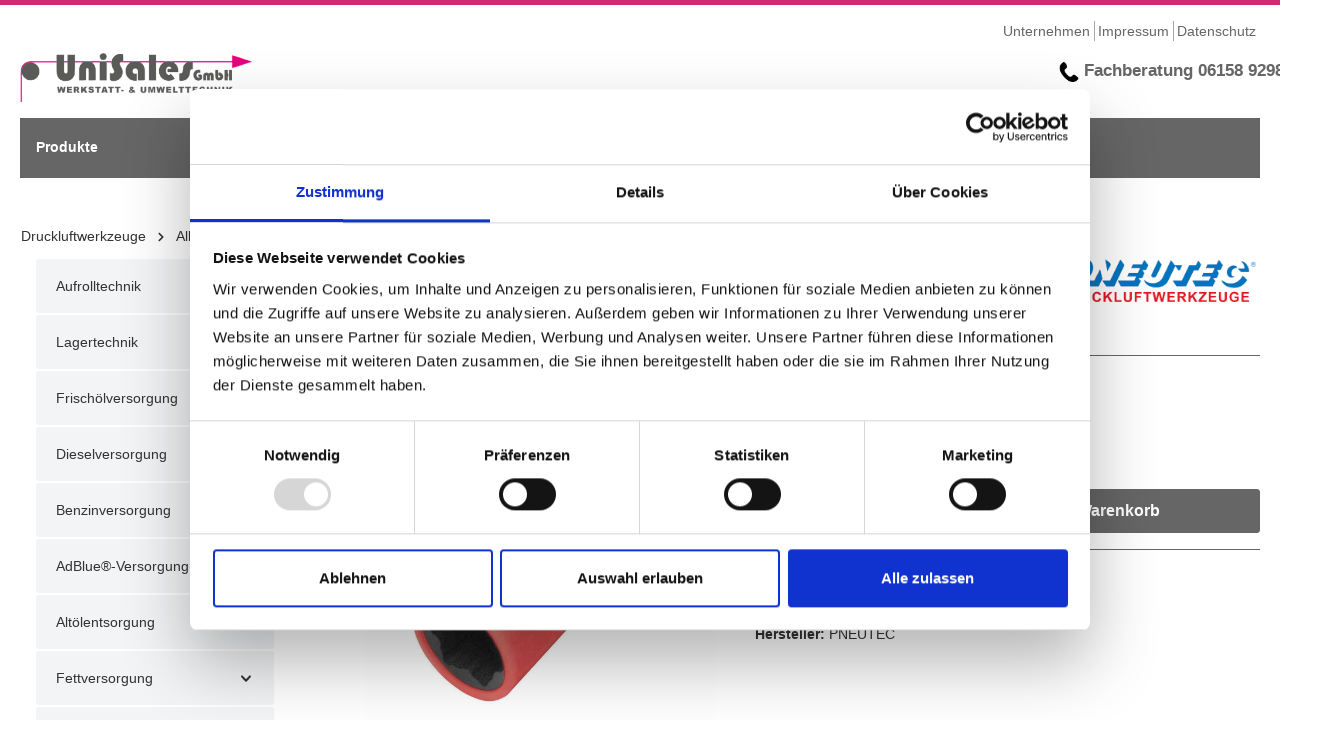

--- FILE ---
content_type: text/html; charset=UTF-8
request_url: https://www.unisales-gmbh.de/1-2-pneutec-spezial-kraftstecknuss
body_size: 21635
content:

<!DOCTYPE html>

<html lang="de-DE"
      itemscope="itemscope"
      >

                            
    <head>
        
                                        <meta charset="utf-8">
            
            <script>
            let gtmIsTrackingProductClicks = Boolean(1), gtmContainerId = 'GTM-NQGS86G', hasSWConsentSupport = Boolean(Number(0));
            window.wbmScriptIsSet = false;
        </script>
        <script type="text/javascript">
            window.dataLayer = window.dataLayer || [];
            window.dataLayer.push({"ecommerce":{"currencyCode":"EUR","detail":{"actionField":{"list":"Zubeh\u00f6r f\u00fcr Schlagschrauber"},"products":[{"category":"Zubeh\u00f6r f\u00fcr Schlagschrauber","price":10.08,"brand":"PNEUTEC","id":"95 677","name":"Spezialnuss SW21-HK","variant":""}]}},"google_tag_params":{"ecomm_prodid":"95 677","ecomm_pagetype":"product"}});

                    </script>                <!-- WbmTagManagerEcomm Head Snippet Start -->
        <script id="wbmTagManger" type="text/javascript">
            function getCookie(name) {
                var cookieMatch = document.cookie.match(name + '=(.*?)(;|$)');
                return cookieMatch && decodeURI(cookieMatch[1]);
            }

            var gtmCookieSet = getCookie('wbm-tagmanager-enabled');
            
            var googleTag = function(w,d,s,l,i){w[l]=w[l]||[];w[l].push({'gtm.start':new Date().getTime(),event:'gtm.js'});var f=d.getElementsByTagName(s)[0],j=d.createElement(s),dl=l!='dataLayer'?'&l='+l:'';j.async=true;j.src='https://www.googletagmanager.com/gtm.js?id='+i+dl+'';f.parentNode.insertBefore(j,f);};
            

            if (hasSWConsentSupport && gtmCookieSet === null) {
                window.wbmGoogleTagmanagerId = gtmContainerId;
                window.wbmScriptIsSet = false;
                window.googleTag = googleTag;
            } else {
                window.wbmScriptIsSet = true;
                googleTag(window, document, 'script', 'dataLayer', gtmContainerId);
                googleTag = null;
            }
        </script><!-- WbmTagManagerEcomm Head Snippet End -->    
                            <meta name="viewport"
                      content="width=device-width, initial-scale=1, shrink-to-fit=no">
            
                            <meta name="author"
                      content=""/>
                <meta name="robots"
                      content="index,follow"/>
                <meta name="revisit-after"
                      content="15 days"/>
                <meta name="keywords"
                      content=""/>
                <meta name="description"
                      content="1/2&quot; PNEUTEC Spezial-Kraftstecknuss 
✔ 30 Tage Rückgaberecht ✔ Jetzt günstig bei der Unisales GmbH im Online-Shop bestellen!"/>
            
                    
                        <meta property="og:type" content="product"/>
        
                    <meta property="og:site_name" content="UniSales GmbH"/>
        
                    <meta property="og:url" content="https://www.unisales-gmbh.de/1-2-pneutec-spezial-kraftstecknuss"/>
        
                                    <meta property="og:title" content="1/2&quot; PNEUTEC Spezial-Kraftstecknuss 
 günstig kaufen ᐅ Unisales GmbH"/>
                    
                                    <meta property="og:description" content="1/2&quot; PNEUTEC Spezial-Kraftstecknuss 
✔ 30 Tage Rückgaberecht ✔ Jetzt günstig bei der Unisales GmbH im Online-Shop bestellen!"/>
                    
                                    <meta property="og:image" content="https://www.unisales-gmbh.de/media/07/0f/56/1677237174/95 677.jpg"/>
                    
                                    <meta property="product:brand" content="PNEUTEC"/>
                    
                                                            
            <meta property="product:price:amount"
                  content="10.08"/>
            <meta property="product:price:currency"
                  content="EUR"/>
        
                    <meta property="product:product_link" content="https://www.unisales-gmbh.de/1-2-pneutec-spezial-kraftstecknuss"/>
        
                    <meta name="twitter:card" content="product"/>
        
                    <meta name="twitter:site" content="UniSales GmbH"/>
        
                                    <meta property="twitter:title" content="1/2&quot; PNEUTEC Spezial-Kraftstecknuss 
 günstig kaufen ᐅ Unisales GmbH"/>
                    
                                    <meta property="twitter:description" content="1/2&quot; PNEUTEC Spezial-Kraftstecknuss 
✔ 30 Tage Rückgaberecht ✔ Jetzt günstig bei der Unisales GmbH im Online-Shop bestellen!"/>
                    
                                    <meta property="twitter:image" content="https://www.unisales-gmbh.de/media/07/0f/56/1677237174/95 677.jpg"/>
                        
                            <meta 
                      content="UniSales GmbH"/>
                <meta 
                      content=""/>
                <meta 
                      content="false"/>
                <meta 
                      content="https://www.unisales-gmbh.de/media/ec/6b/86/1662657945/logo.png"/>
            
                                                

            
            <script type="application/ld+json">
            [{"@context":"https:\/\/schema.org\/","@type":"Product","name":"Spezialnuss SW21-HK","description":"<p>Spezial-Kraftstecknuss SW 21-HK mit 1\/2\u201c-Antrieb f\u00fcr Hyundai &amp; KIA<\/p><ul><li>86 mm lang<\/li><li>Mit Kunststoffh\u00fclse zum Schutz der Alufelge<\/li><\/ul>","sku":"95 677","mpn":"95 677","brand":{"@type":"Brand","name":"PNEUTEC"},"image":["https:\/\/www.unisales-gmbh.de\/media\/07\/0f\/56\/1677237174\/95 677.jpg"],"offers":[{"@type":"Offer","availability":"https:\/\/schema.org\/InStock","itemCondition":"https:\/\/schema.org\/NewCondition","priceCurrency":"EUR","priceValidUntil":"2026-01-21","url":"https:\/\/www.unisales-gmbh.de\/1-2-pneutec-spezial-kraftstecknuss","price":10.08}]},{"@context":"https:\/\/schema.org","@type":"BreadcrumbList","itemListElement":[{"@type":"ListItem","position":1,"name":"Druckluftwerkzeuge","item":"https:\/\/www.unisales-gmbh.de\/druckluftwerkzeuge\/"},{"@type":"ListItem","position":2,"name":"Alles in Druckluftwerkzeuge","item":"https:\/\/www.unisales-gmbh.de\/druckluftwerkzeuge\/alles-in-druckluftwerkzeuge\/"},{"@type":"ListItem","position":3,"name":"Spezialnuss SW21-HK","item":"https:\/\/www.unisales-gmbh.de\/1-2-pneutec-spezial-kraftstecknuss"}]}]
        </script>
        

                    <link rel="shortcut icon"
                  href="https://www.unisales-gmbh.de/media/91/0d/df/1667554716/favicon-96x96.ico">
        
                                    <link rel="apple-touch-icon"
                  sizes="180x180"
                  href="https://www.unisales-gmbh.de/media/ec/6b/86/1662657945/logo.png">
                    

    <meta name="theme-color" content="#ffffff"/>

                            
        <link rel="canonical" href="https://www.unisales-gmbh.de/1-2-pneutec-spezial-kraftstecknuss" />
                    <title>1/2&quot; PNEUTEC Spezial-Kraftstecknuss 
 günstig kaufen ᐅ Unisales GmbH</title>
    
                                                                            <link rel="stylesheet"
                      href="https://www.unisales-gmbh.de/theme/7af599322f9b78ffa5733ef0ab650ffe/css/all.css?1767771815573334">
                                    

                
                
                
                        <script>
        window.features = {"V6_5_0_0":false,"v6.5.0.0":false,"PERFORMANCE_TWEAKS":false,"performance.tweaks":false,"FEATURE_NEXT_1797":false,"feature.next.1797":false,"FEATURE_NEXT_16710":false,"feature.next.16710":false,"FEATURE_NEXT_13810":false,"feature.next.13810":false,"FEATURE_NEXT_13250":false,"feature.next.13250":false,"FEATURE_NEXT_17276":false,"feature.next.17276":false,"FEATURE_NEXT_16151":false,"feature.next.16151":false,"FEATURE_NEXT_16155":false,"feature.next.16155":false,"FEATURE_NEXT_19501":false,"feature.next.19501":false,"FEATURE_NEXT_15053":false,"feature.next.15053":false,"FEATURE_NEXT_18215":false,"feature.next.18215":false,"FEATURE_NEXT_15815":false,"feature.next.15815":false,"FEATURE_NEXT_14699":false,"feature.next.14699":false,"FEATURE_NEXT_15707":false,"feature.next.15707":false,"FEATURE_NEXT_14360":false,"feature.next.14360":false,"FEATURE_NEXT_15172":false,"feature.next.15172":false,"FEATURE_NEXT_14001":false,"feature.next.14001":false,"FEATURE_NEXT_7739":false,"feature.next.7739":false,"FEATURE_NEXT_16200":false,"feature.next.16200":false,"FEATURE_NEXT_13410":false,"feature.next.13410":false,"FEATURE_NEXT_15917":false,"feature.next.15917":false,"FEATURE_NEXT_15957":false,"feature.next.15957":false,"FEATURE_NEXT_13601":false,"feature.next.13601":false,"FEATURE_NEXT_16992":false,"feature.next.16992":false,"FEATURE_NEXT_7530":false,"feature.next.7530":false,"FEATURE_NEXT_16824":false,"feature.next.16824":false,"FEATURE_NEXT_16271":false,"feature.next.16271":false,"FEATURE_NEXT_15381":false,"feature.next.15381":false,"FEATURE_NEXT_17275":false,"feature.next.17275":false,"FEATURE_NEXT_17016":false,"feature.next.17016":false,"FEATURE_NEXT_16236":false,"feature.next.16236":false,"FEATURE_NEXT_16640":false,"feature.next.16640":false,"FEATURE_NEXT_17858":false,"feature.next.17858":false,"FEATURE_NEXT_6758":false,"feature.next.6758":false,"FEATURE_NEXT_19048":false,"feature.next.19048":false,"FEATURE_NEXT_19822":false,"feature.next.19822":false,"FEATURE_NEXT_18129":false,"feature.next.18129":false,"FEATURE_NEXT_19163":false,"feature.next.19163":false,"FEATURE_NEXT_18187":false,"feature.next.18187":false,"FEATURE_NEXT_17978":false,"feature.next.17978":false,"FEATURE_NEXT_11634":false,"feature.next.11634":false,"FEATURE_NEXT_21547":false,"feature.next.21547":false,"FEATURE_NEXT_22900":false,"feature.next.22900":false};
    </script>
        
                                                        
            <script>
                                    window.gtagActive = true;
                    window.gtagURL = 'https://www.googletagmanager.com/gtag/js?id=G-N58NRFBV8K'
                    window.controllerName = 'product';
                    window.actionName = 'index';
                    window.trackOrders = '1';
                    window.gtagTrackingId = 'G-N58NRFBV8K';
                    window.dataLayer = window.dataLayer || [];
                    window.gtagConfig = {
                        'anonymize_ip': '1',
                        'cookie_domain': 'none',
                        'cookie_prefix': '_swag_ga',
                    };

                    function gtag() { dataLayer.push(arguments); }
                            </script>

                                        <script id="sw-google-tag-manager-init" type="javascript/blocked">
                                            window.gtagCallback = function gtagCallbackFunction() {}
                                    </script>
                                

                
                
                            
                            
                            
                                                        
                                                                                                        
                                        

                            
            
                
        
            </head>

        
        <body class="is-ctl-product is-act-index has-marketing-slider has-lbl-floating is-flyout-fullscreen is-mn-offcanvas-lg is-srch-default is-tb-hidden is-lo-boxed">

    
                            <noscript>
                <iframe src="https://www.googletagmanager.com/ns.html?id=GTM-NQGS86G"
                        height="0" width="0" style="display:none;visibility:hidden"></iframe>
            </noscript>
                            <noscript class="noscript-main">
                
                             <div role="alert"
         class="alert alert-info alert-has-icon">
                                                                                                
                
                                    
                <span class="icon icon-info">
                        <svg xmlns="http://www.w3.org/2000/svg" xmlns:xlink="http://www.w3.org/1999/xlink" width="24" height="24" viewBox="0 0 24 24"><defs><path d="M12 7c.5523 0 1 .4477 1 1s-.4477 1-1 1-1-.4477-1-1 .4477-1 1-1zm1 9c0 .5523-.4477 1-1 1s-1-.4477-1-1v-5c0-.5523.4477-1 1-1s1 .4477 1 1v5zm11-4c0 6.6274-5.3726 12-12 12S0 18.6274 0 12 5.3726 0 12 0s12 5.3726 12 12zM12 2C6.4772 2 2 6.4772 2 12s4.4772 10 10 10 10-4.4772 10-10S17.5228 2 12 2z" id="icons-default-info" /></defs><use xlink:href="#icons-default-info" fill="#758CA3" fill-rule="evenodd" /></svg>
        </span>
    
                                                    
                    <div class="alert-content-container">
                                                    
                                    <div class="alert-content">
                                                    Um unseren Shop in vollem Umfang nutzen zu können, empfehlen wir Ihnen Javascript in Ihrem Browser zu aktivieren.
                                            </div>
                
                                                                </div>
            </div>
            </noscript>
        


                
    <div class="page-wrapper"
         data-zen-theme-scripts-options="{&quot;hasTooltips&quot;:true,&quot;tooltipPlacement&quot;:&quot;left&quot;}">

            
                                                                                                                                                                                                                                                                    
                                                                
                                
                        
                        
                                                            
                                    
                        
                                    
                                                
            <header class="header-main header-multi-line header-multi-line-mobile header-logo-left"
                    data-sticky="true"
                    data-zen-sticky-header-options="{&quot;viewports&quot;:[&quot;XS&quot;,&quot;SM&quot;],&quot;scrollOffset&quot;:&quot;50000&quot;,&quot;autoHide&quot;:true}">
                <div class="header-inner">
                                            
    

        
            <div class="digitalbears-header">

                <div class="row mt-3 mb-3">

                    <div class="col-12 col-lg-4">
                        <a href="/">
                            <img class="img-fluid1" src="/media/ec/6b/86/1662657945/logo.png" alt="UniSales GmbH" height="55" width="264">
                        </a>


                    </div>

                    <div class="col-12 col-lg-4 offset-lg-4">

                        <div class="row">

                            <div class="col-12">

                                <ul class="digitalbears-nav-small float-right">
                                    <li><a href="https://www.unisales-gmbh.de/service/unternehmen/">Unternehmen</a></li>
                                    <li><a href="https://www.unisales-gmbh.de/service/rechtliches/impressum/">Impressum</a></li>
                                    <li><a href="https://www.unisales-gmbh.de/service/rechtliches/datenschutz/">Datenschutz</a></li>
                                </ul>

                            </div>

                        </div>

                        <div class="row mt-3">

                            <div class="col-12">

                                <a href="tel:061589298090" class="dbfachberatungdesktop">
                                    <img src="/media/67/a6/85/1674679764/phone-receiver-silhouette.png" alt="Fachberatung" width="20" height="20" alt="Telefonhörer-Icon">
                                    Fachberatung 06158 92980-90
                                </a>


                            </div>

                        </div>

                    </div>

                </div>
		
									

                <div class="row no-gutters">

                    <div class="col-lg-3">

                        <div class="row">

                            <div class="col-12">

                                <div class="digitalbears-bar bar-dark d-block">
                                                                            <div class="digitalbearsProdukte">
                                            <a href="https://www.unisales-gmbh.de/" class="digitalbearsProdukte">Produkte</a>
                                        </div>
                                    


                                </div>

                            </div>

                        </div>



                        <div class="row">

                            <div class="col-12">

                                <div class="digitalbears-navigation-box">

                                    <div class="digitalbears-navigation-menu">
                                                                            </div>

                                </div>

                            </div>

                        </div>

                    </div>

                    <div class="col-lg-9">

                        <div class="row no-gutters">

                            <div class="col-lg-6">

                                                                                                            <div class="header-search-col col-12 col-sm-auto col-xl-6 order-4 order-sm-2 ml-auto ml-xl-0 mr-xl-0">

                                            
                                            
    <div class="collapse"
         id="searchCollapse">
        <div class="header-search">
            <form action="/search"
                  method="get"
                  data-search-form="true"
                  data-search-widget-options='{&quot;searchWidgetMinChars&quot;:2}'
                  data-url="/suggest?search="
                  class="header-search-form">
                                    <div class="input-group">
                                                    <input type="search"
                                   name="search"
                                   class="form-control header-search-input"
                                   autocomplete="off"
                                   autocapitalize="off"
                                   placeholder="Suchbegriff ..."
                                   aria-label="Suchbegriff ..."
                                   value=""
                            >
                        
                                                                                                                <div class="input-group-append">
                                    <button type="submit"
                                            class="btn header-search-btn"
                                            aria-label="Suchen">
                                        <span class="header-search-icon">
                                                    
                
                                                
                <span class="icon icon-search">
                        <svg version="1.1" xmlns="http://www.w3.org/2000/svg" width="32" height="32" viewBox="0 0 32 32">
<path d="M28.933 27.733l-4.933-4.933c1.6-2 2.667-4.667 2.667-7.467 0-6.667-5.333-12-12-12s-12 5.333-12 12c0 6.667 5.333 12 12 12 2.8 0 5.467-0.933 7.467-2.667l4.933 4.933c0.267 0.267 0.667 0.4 0.933 0.4s0.667-0.133 0.933-0.4c0.533-0.533 0.533-1.333 0-1.867zM5.333 15.333c0-5.2 4.133-9.333 9.333-9.333s9.333 4.133 9.333 9.333c0 2.533-1.067 4.933-2.667 6.533 0 0 0 0 0 0s0 0 0 0c-1.733 1.733-4 2.667-6.533 2.667-5.333 0.133-9.467-4-9.467-9.2z"></path>
</svg>

        </span>
    
                                        </span>
                                    </button>
                                </div>
                                                                        </div>
                            </form>
        </div>
    </div>
                                        </div>
                                                                    
                            </div>

                            <div class="col-lg-3">

                                <div class="digitalbears-bar bar-dark bar-border">

                                        <div class="dropdown">
                    <button class="btn account-menu-btn header-actions-btn"
                    type="button"
                    id="accountWidget"
                    data-offcanvas-account-menu="true"
            data-toggle="dropdown"
            aria-haspopup="true"
            aria-expanded="false"
            aria-label="Mein Konto"
            title="Mein Konto">
                                    
                
                                                
                <span class="icon icon-avatar">
                        <svg version="1.1" xmlns="http://www.w3.org/2000/svg" width="32" height="32" viewBox="0 0 32 32">
<path d="M21.333 19.333h-10.667c-3.733 0-6.667 2.933-6.667 6.667v2.667c0 0.8 0.533 1.333 1.333 1.333s1.333-0.533 1.333-1.333v-2.667c0-2.267 1.733-4 4-4h10.667c2.267 0 4 1.733 4 4v2.667c0 0.8 0.533 1.333 1.333 1.333s1.333-0.533 1.333-1.333v-2.667c0-3.733-2.933-6.667-6.667-6.667zM16 16.667c3.733 0 6.667-2.933 6.667-6.667s-2.933-6.667-6.667-6.667-6.667 2.933-6.667 6.667 2.933 6.667 6.667 6.667zM16 6c2.267 0 4 1.733 4 4s-1.733 4-4 4-4-1.733-4-4 1.733-4 4-4z"></path>
</svg>

        </span>
    
 Kundenkonto
            
            </button>
        
            <div class="dropdown-menu dropdown-menu-right account-menu-dropdown shadow js-account-menu-dropdown"
         aria-labelledby="accountWidget">
        

        
                                                        <button class="btn btn-light offcanvas-close js-offcanvas-close btn-block sticky-top">
                                                            
                
                                                
                <span class="icon icon-x icon-sm">
                        <svg version="1.1" xmlns="http://www.w3.org/2000/svg" width="32" height="32" viewBox="0 0 32 32">
<path d="M17.867 16.667l7.067-7.067c0.533-0.533 0.533-1.333 0-1.867s-1.333-0.533-1.867 0l-7.067 7.067-7.067-7.067c-0.533-0.533-1.333-0.533-1.867 0s-0.533 1.333 0 1.867l7.067 7.067-7.067 7.067c-0.533 0.533-0.533 1.333 0 1.867 0.267 0.267 0.533 0.4 0.933 0.4s0.667-0.133 0.933-0.4l7.067-7.067 7.067 7.067c0.267 0.267 0.667 0.4 0.933 0.4s0.667-0.133 0.933-0.4c0.533-0.533 0.533-1.333 0-1.867l-7.067-7.067z"></path>
</svg>

        </span>
    
                        
                                                    Menü schließen
                                            </button>
                
    
                    <div class="offcanvas-content-container">
                <div class="account-menu">
                                    <div class="dropdown-header account-menu-header">
                    Mein Konto
                </div>
                    
                                    <div class="account-menu-login">
                    <a href="/account/login"
                       title="Anmelden"
                       class="btn btn-primary account-menu-login-button">
                        Anmelden
                    </a>

                    <div class="account-menu-register">
                        oder <a href="/account/login"
                                                            title="registrieren">registrieren</a>
                    </div>
                </div>
                    
                    <div class="account-menu-links">
                    <div class="header-account-menu">
        <div class="card account-menu-inner">
                                        
                                                <div class="list-group list-group-flush account-aside-list-group">
                                                                                    <a href="/account"
                                   title="Übersicht"
                                   class="list-group-item list-group-item-action account-aside-item">
                                    Übersicht
                                </a>
                            
                                                            <a href="/account/profile"
                                   title="Persönliches Profil"
                                   class="list-group-item list-group-item-action account-aside-item">
                                    Persönliches Profil
                                </a>
                            
                                                            <a href="/account/address"
                                   title="Adressen"
                                   class="list-group-item list-group-item-action account-aside-item">
                                    Adressen
                                </a>
                            
                                                            <a href="/account/payment"
                                   title="Zahlungsarten"
                                   class="list-group-item list-group-item-action account-aside-item">
                                    Zahlungsarten
                                </a>
                            
                                                            <a href="/account/order"
                                   title="Bestellungen"
                                   class="list-group-item list-group-item-action account-aside-item">
                                    Bestellungen
                                </a>
                                                                        </div>
                            
                                                </div>
    </div>
            </div>
            </div>
        </div>
        </div>
    </div>

                                </div>

                            </div>

                            <div class="col-lg-3">

                                <div class="digitalbears-bar bar-dark">

                                    <div class="header-cart"
                                         data-offcanvas-cart="true">
                                        <a class="btn header-cart-btn header-actions-btn"
                                           href="/checkout/cart"
                                           data-cart-widget="true"
                                           title="Warenkorb"
                                           aria-label="Warenkorb">

                                                <span class="header-cart-icon">
                
                
                                                
                <span class="icon icon-bag">
                        <svg version="1.1" xmlns="http://www.w3.org/2000/svg" width="32" height="32" viewBox="0 0 32 32">
<path d="M14.667 28.667c0 1.473-1.194 2.667-2.667 2.667s-2.667-1.194-2.667-2.667c0-1.473 1.194-2.667 2.667-2.667s2.667 1.194 2.667 2.667zM29.333 28.667c0 1.473-1.194 2.667-2.667 2.667s-2.667-1.194-2.667-2.667c0-1.473 1.194-2.667 2.667-2.667s2.667 1.194 2.667 2.667zM31.733 7.867c-0.267-0.4-0.667-0.533-1.067-0.533h-21.6l-1.067-5.6c-0.133-0.667-0.667-1.067-1.333-1.067h-5.333c-0.8 0-1.333 0.533-1.333 1.333s0.533 1.333 1.333 1.333h4.267l1.067 5.6c0 0 0 0.133 0 0.133l2.267 11.067c0.4 1.867 2 3.2 3.867 3.2 0 0 0 0 0.133 0h12.933c2 0 3.6-1.333 4-3.2l2.133-11.2c0-0.4 0-0.8-0.267-1.067zM27.2 19.6c-0.133 0.667-0.667 1.067-1.333 1.067h-12.933c-0.667 0-1.2-0.4-1.333-1.067l-2-9.6h19.467l-1.867 9.6z"></path>
</svg>

        </span>
    
    </span>
        <span class="header-cart-total">
        0,00 €*
    </span>
                                        </a>
                                    </div>

                                </div>

                            </div>

                        </div>

                        <div class="row">

                            <div class="col-lg-12">


                                                        </div>

                    </div>

                </div>

            </div>

            </div>

            

    <script>


        var menuItemFirst = document.querySelector('.digitalbears-navigation-box .digitalbears-tree-first-ul');

        menuItemFirst.querySelectorAll('li.digitalbears-tree-first-li').forEach((menuTreeFirstItem) => {

            menuTreeFirstItem.querySelector('span.digitalbears-tree-first-span').addEventListener('click', (e) => {

                menuItemFirst.querySelectorAll('li.digitalbears-tree-first-li').forEach((activePathFirstLi) => {

                    var activeElement = activePathFirstLi.querySelector('span.digitalbears-first-active');

                    if(activeElement !== null) {

                        activeElement.classList.remove('digitalbears-first-active');
                        activeElement.classList.remove('digitalbears-bg-black');
                        activePathFirstLi.querySelector('ul.digitalbears-tree-second-ul').classList.add('d-none');

                        //activeDisabled = true;

                    }

                });

                var menuTreeSecond = menuTreeFirstItem.querySelector('.digitalbears-tree-second-ul');

                menuTreeFirstItem.querySelector('.digitalbears-tree-first-span').classList.toggle('digitalbears-bg-black');
                menuTreeFirstItem.querySelector('.digitalbears-tree-first-span').classList.toggle('digitalbears-first-active');
                menuTreeSecond.classList.toggle('d-none');



            });

        });

    </script>

    <script>
        let slides = document.querySelectorAll('input[name="slider"]');
        let currentSlide = 0;

        setInterval(function() {
            slides[currentSlide].checked = false;
            currentSlide = (currentSlide + 1) % slides.length;
            slides[currentSlide].checked = true;
        }, 4000);

    </script>

    <script>
        const dfLayerOptions = {
            installationId: '9ed8ace6-a91a-4df5-bd6d-cae77c92d398',
            zone: 'eu1'
        };



        (function (l, a, y, e, r, s) {
            r = l.createElement(a); r.onload = e; r.async = 1; r.src = y;
            s = l.getElementsByTagName(a)[0]; s.parentNode.insertBefore(r, s);
        })(document, 'script', 'https://cdn.doofinder.com/livelayer/1/js/loader.min.js', function () {
            doofinderLoader.load(dfLayerOptions);
        });
    </script>
    <style>
        .dbtopbar {
            height: 30px;
            background-color: lightgray;
            text-align: center;
            margin-left: -9px;
            margin-right: -9px;
        }

        .dbtopbar a {
            color: black;
            text-decoration: none;
            display: block;
            text-align: right;
            padding-top: 5px;
            padding-right: 10px;

        }






        .d-flex {
            display: flex;
        }

        .align-items-center {
            align-items: center;
        }

        .mr-2 {
            margin-right: 5px;
        }

        .img-fluid3 {
            max-width: 25px;
            height: auto;


        }

        .digitalbears-fachberatung {
            font-weight: bold;
        }


        .features-bar {
            display: none !important;
        }

        ul.digitalbears-nav-small {
            padding: 0;
            margin: 0;
        }

        ul.digitalbears-nav-small li {
            display: inline-block;
            margin-right: 0.25rem;
        }

        ul.digitalbears-nav-small li:after {
            content: '';
            height: 1.25rem;
            width: .07rem;
            background-color: #a6a6a6;
            position: absolute;
            margin-left: .25rem;
        }

        ul.digitalbears-nav-small li:last-child:after {
            display: none;
        }

        ul.digitalbears-nav-small li a:hover,
        ul.digitalbears-nav-small li a:focus {
            text-decoration: none;
        }

        p.digitalbears-fachberatung {
            letter-spacing: .1rem;
            font-size: 16px;
        }

        .digitalbears-bar {
            width: 100%;
            padding: .75rem 0 .75rem 1rem;
            background-color: #EFEFEF;
        }

        .digitalbears-bar.bar-dark {
            background-color: #666666;
            color: #fff;
            height: 60px;
        }

        .digitalbears-bar.bar-border {
            border-right: 1px solid #fff;
        }

        .digitalbears-searchbar {
            border-bottom: 0 !important;
            background-color: #EFEFEF;
            padding: 0;
            margin: 0;
            height: 100%;
            width: 100%;
            padding-left: 1rem;
        }

        .digitalbears-searchbar:focus {
            background-color: #EFEFEF;
            color: #333;
        }

        .digitalbears-search-btn {
            background-color: #EFEFEF;
            width: 100%;
            height: 100%;
        }


        .digitalbears-navigation-box .digitalbears-bg-black {
            background-color: #666666;
            height: 100%;
            color: #fff !important;
        }

        .digitalbears-navigation-box .digitalbears-bg-black .digitalbears-navigation-arrow {
            color: #fff !important;
        }

        .digitalbears-navigation-box {
            background-color: white;
            color: #000;
        }

        .digitalbears-navigation-box a {
            color: #fff;
            text-decoration: none;
        }

        .digitalbears-navigation-box span {
            cursor: pointer;
        }

        .digitalbears-navigation-box ul {
            list-style: none;
        }

        /** FIRST **/
        .digitalbears-navigation-box ul.digitalbears-tree-first-ul {
            padding: 0;
            margin: 0;
        }

        .digitalbears-navigation-box .digitalbears-tree-first-li .digitalbears-tree-first-span {
            padding: .5rem 0 .5rem 1rem;
            width: 100%;
            display: block;
            text-transform: uppercase;
            font-weight: 600;
            color: #5b5b5a;
        }

        .digitalbears-navigation-box .digitalbears-tree-first-li .digitalbears-tree-without-childs {
            padding: .5rem 0 .5rem 2rem;
            width: 100%;
            display: block;
            text-transform: uppercase;
            font-weight: 600;
            color: #5b5b5a;
        }

        /** SECOND */
        .digitalbears-navigation-box ul.digitalbears-tree-second-ul {
            padding: 0;
            margin: 0;
            position: absolute;
            background-color: #F0F0F0;
            top: 0;
            z-index: 999;
            width: 25rem;
            left: 23.15rem;
        }

        .digitalbears-navigation-box .digitalbears-tree-second-li .digitalbears-tree-second-span {
            padding: .5rem 0 .5rem 1rem;
            width: 100%;
            display: block;
            text-transform: uppercase;
            font-weight: 600;
            color: #5b5b5a;
        }

        /** THIRD */
        .digitalbears-navigation-box ul.digitalbears-tree-third-ul {
            padding: 0;
            margin: 0;
            position: absolute;
            background-color: #a6a6a6;
            left: 100%;
            top: 0;
            z-index: 999;
            width: 20rem;
            border-left: .1rem #777 solid;
        }

        .digitalbears-navigation-box .digitalbears-tree-third-li a {

            padding: .5rem 0 .5rem 2rem;
            width: 100%;
            display: block;
            text-transform: uppercase;
            font-weight: 600;
        }
        @media only screen and (min-width: 768px) {
            .header-main .header-actions-btn:not(.header-cart-btn) {
                position: relative;
                width: 150px;
                background: transparent;
                height: auto;
            }

            .header-search-col .header-search-input:focus {

                background: #f0f0f0;
                max-width: 523px;

            }
            .input-group > .form-control:not(:last-child), .input-group > .custom-select:not(:last-child) {
                border-top-right-radius: 0;
                border-bottom-right-radius: 0;
                margin-top: 10px;
            }
            .input-group > .input-group-append > .btn, .input-group > .input-group-append > .input-group-text {
                border-top-right-radius: 3px;
                border-bottom-right-radius: 3px;
                font-size: 14px;
                height: calc(1.5em + 1.125rem + 2px);
                margin-top: 10px;
            }


            .gallery-slider-thumbnails-col {
                margin-left: -35px;
            }

            .cms-block-category-navigation {
                margin-left: -20px !important;
                margin-right: 20px !important;
            }
        {
            overflow: hidden;
            margin-left: -35px;
            margin-right: 50px;
        }
            .breadcrumb-wrap .breadcrumb {

                margin-left: -35px;
            }


            .header-main .header-cart-btn {
                position: relative;
                background: transparent;
                height: 36px;
                margin-top: -3px
            }

            .header-search-col .header-search-input:focus ~ .input-group-append .header-search-btn {
                border-color: transparent !important;
                position: relative;
            }
            @media (min-width: 576px){
                .header-main .header-cart .header-cart-badge {
                    position: relative;
                    display: block;
                    right: auto;
                    left: 175px !important;
                }

                .header-main .header-cart-btn:hover {
                    position: relative;
                    background: transparent;
                }
                .header-search-col .header-search-btn:hover {
                    position: relative;
                    background: transparent;
                    color: #5b5b5a;
                    border-color: #5b5b5a;
                }


                .digitalbearsProdukte{
                    position: relative;
                    font-weight: 600;
                    overflow: hidden;
                    text-overflow: ellipsis;
                    white-space: nowrap;
                    padding-top:  7px;
                    color: white;
                }

                .digitalbearsProdukte:hover{

                    position: relative;
                    font-weight: 600;
                    overflow: hidden;
                    text-overflow: ellipsis;
                    white-space: nowrap;
                    padding-top:  7px;
                    color: white;
                }




                .header-main .header-cart .header-cart-badge {
                    display: block;
                    right: auto;
                    left: 175px;
                    position: relative;
                }




                .img-fluid1 {
                    max-width: 60%;
                    height: auto;
                    margin-top: 32px;
                    position: relative;
                }


                @media only screen and (max-width: 768px) {
                    .header-main .header-actions-btn:not(.header-cart-btn) {
                        width: 110px !important;
                        position: relative;

                    }

                }


                .sliderElements,
                .sliderElements figure,
                .sliderControls {
                    margin: 0;
                }

                .sliderElements:after {
                    content: ".";
                    display: block;
                    height: .1px;
                    clear: both;
                    visibility: hidden;
                    font-size: 0;
                    overflow: hidden;
                }

                .cssSlider {
                    overflow-x: hidden;
                }

                .sliderElements {
                    list-style: none;
                    position: relative;
                    left: 0;
                    width: 400%;
                    margin-bottom: .8em;
                    padding: 0;
                    -webkit-transition: left .8s ease-in-out;
                    -moz-transition: left .8s ease-in-out;
                    -o-transition: left .8s ease-in-out;
                    transition: left .8s ease-in-out;
                }

                .sliderElements > li {
                    float: left;
                    width: 25%;
                    position: relative;
                }

                #slide02:checked ~ .sliderElements {
                    left: -100%;
                }

                #slide03:checked ~ .sliderElements {
                    left: -200%;
                }

                #slide04:checked ~ .sliderElements {
                    left: -300%;
                }

                /* Bildunterschrift auf dem Bild positionieren */
                .sliderElements figcaption {
                    display: block;
                    color: #fff;
                    position: absolute;
                    left: 0;
                    bottom: 1em;
                    padding: .4em;
                    background: rgba(0,0,0,.5);
                }

                /* Bilder responsive */
                .sliderElements img {
                    width: 100%;
                    height: auto;
                }


                /* inputs aus dem Blickfeld schieben */
                .cssSlider input {
                    position: absolute;
                    left: -99999px;
                }

                /* mittige Ausrichtung der Controls - funktioniert im Zusammenspiel mit inline-block */
                .sliderControls {
                    text-align: center;
                }

                /* Controls nebeneinander bringen */
                .sliderControls li {
                    display: inline-block;
                }

                /* Controls auf einheitliche Maße bringen und die Ecken abrunden */
                .sliderControls label {
                    width: 20px;
                    height: 20px;
                    line-height: 20px;
                    text-align: center;
                    border-radius: 50%;
                    display: block;
                    cursor: pointer;
                    background: #666666;
                    color: #666666;
                }

                /* Attributselektor und indirekter Nachfahrkombinator zum ansteuern der labels */
                .sliderControls label:hover,
                #slide01:checked ~ .sliderControls label[for="slide01"],
                #slide02:checked ~ .sliderControls label[for="slide02"],
                #slide03:checked ~ .sliderControls label[for="slide03"],
                #slide04:checked ~ .sliderControls label[for="slide04"] {
                    background: #ddd;
                    color: #ddd;
                }
                .header-search-form {
                    position: relative;
                    /* top: 55px; */
                    left: -19px;
                    background: #f0f0f0;
                    width: 523px;

                    height: 60px;
                }

                @media only screen and (max-width: 767px) {
                    .header-search-form {
                        position: relative;
                        top: 55px;
                        left: 0px;
                        background: #f0f0f0;
                        width: auto;
                    }
                    .header-search-col .header-search-btn:hover {
                        background: transparent;
                        color: #5b5b5a;
                        border-color: #5b5b5a;
                    }
                }
                .dbfachberatungdesktop {
                    font-weight: bold;
                    white-space: nowrap;
                    margin-left: 186px;
                    font-size: 17px;
                }



    </style>

                    
                                                                                            <div class="nav-main ">
                                                                    
                                                            </div>
                                                            </div>
            </header>
        

                                    <div class="d-none js-navigation-offcanvas-initial-content">
                                            

        
                                                        <button class="btn btn-light offcanvas-close js-offcanvas-close btn-block sticky-top">
                                                            
                
                                                
                <span class="icon icon-x icon-sm">
                        <svg version="1.1" xmlns="http://www.w3.org/2000/svg" width="32" height="32" viewBox="0 0 32 32">
<path d="M17.867 16.667l7.067-7.067c0.533-0.533 0.533-1.333 0-1.867s-1.333-0.533-1.867 0l-7.067 7.067-7.067-7.067c-0.533-0.533-1.333-0.533-1.867 0s-0.533 1.333 0 1.867l7.067 7.067-7.067 7.067c-0.533 0.533-0.533 1.333 0 1.867 0.267 0.267 0.533 0.4 0.933 0.4s0.667-0.133 0.933-0.4l7.067-7.067 7.067 7.067c0.267 0.267 0.667 0.4 0.933 0.4s0.667-0.133 0.933-0.4c0.533-0.533 0.533-1.333 0-1.867l-7.067-7.067z"></path>
</svg>

        </span>
    
                        
                                                    Menü schließen
                                            </button>
                
    
                    <div class="offcanvas-content-container">
                    <nav class="nav navigation-offcanvas-actions">
                            
                

                            
                

                            
    
            <div class="top-bar-nav-item top-bar-menu">
                            <div class="service-menu dropdown">
                    <button class="btn dropdown-toggle top-bar-nav-btn"
                            type="button"
                            id="serviceMenuDropdown-offcanvas"
                            data-toggle="dropdown"
                            aria-haspopup="true"
                            aria-expanded="false">
                                
                
                                                
                <span class="icon icon-help icon-sm">
                        <svg version="1.1" xmlns="http://www.w3.org/2000/svg" width="32" height="32" viewBox="0 0 32 32">
<path d="M16 2c-8.133 0-14.667 6.533-14.667 14.667s6.533 14.667 14.667 14.667 14.667-6.533 14.667-14.667-6.533-14.667-14.667-14.667zM16 28.667c-6.667 0-12-5.333-12-12s5.333-12 12-12c6.667 0 12 5.333 12 12s-5.333 12-12 12zM16 15.333c-0.8 0-1.333 0.533-1.333 1.333v5.333c0 0.8 0.533 1.333 1.333 1.333s1.333-0.533 1.333-1.333v-5.333c0-0.8-0.533-1.333-1.333-1.333zM15.067 10.4c-0.267 0.267-0.4 0.533-0.4 0.933s0.133 0.667 0.4 0.933c0.267 0.267 0.533 0.4 0.933 0.4s0.667-0.133 0.933-0.4c0.267-0.267 0.4-0.533 0.4-0.933s-0.133-0.667-0.4-0.933c-0.533-0.533-1.333-0.533-1.867 0z"></path>
</svg>

        </span>
    
                        <span class="top-bar-nav-text">Service/Hilfe</span>
                    </button>
                                            <div class="dropdown-menu dropdown-menu-right"
                             aria-labelledby="serviceMenuDropdown-offcanvas">
                            
                                                                
                                <a class="top-bar-list-item dropdown-item"
                                   href=""
                                                                      title="Zahlungsarten">Zahlungsarten</a>
                            
                                                                
                                <a class="top-bar-list-item dropdown-item"
                                   href=""
                                                                      title="Ihre UniSales-Vorteile">Ihre UniSales-Vorteile</a>
                            
                                                                
                                <a class="top-bar-list-item dropdown-item"
                                   href=""
                                                                      title="Service">Service</a>
                                                    </div>
                                    </div>
                    </div>
                </nav>

    
    <div class="navigation-offcanvas-container js-navigation-offcanvas">
        <div class="navigation-offcanvas-overlay-content js-navigation-offcanvas-overlay-content">
                                <a class="nav-item nav-link is-home-link navigation-offcanvas-link js-navigation-offcanvas-link"
       href="/widgets/menu/offcanvas"
       
       title="Zeige alle Kategorien">
                    <span class="navigation-offcanvas-link-icon js-navigation-offcanvas-loading-icon">
                        
                
                                                
                <span class="icon icon-stack">
                        <svg version="1.1" xmlns="http://www.w3.org/2000/svg" width="32" height="32" viewBox="0 0 32 32">
<path d="M28 15.333h-24c-0.8 0-1.333 0.533-1.333 1.333s0.533 1.333 1.333 1.333h24c0.8 0 1.333-0.533 1.333-1.333s-0.533-1.333-1.333-1.333zM4 10h24c0.8 0 1.333-0.533 1.333-1.333s-0.533-1.333-1.333-1.333h-24c-0.8 0-1.333 0.533-1.333 1.333s0.533 1.333 1.333 1.333zM28 23.333h-24c-0.8 0-1.333 0.533-1.333 1.333s0.533 1.333 1.333 1.333h24c0.8 0 1.333-0.533 1.333-1.333s-0.533-1.333-1.333-1.333z"></path>
</svg>

        </span>
    
            </span>
            <span >
                Zeige alle Kategorien
            </span>
            </a>

                    <a class="nav-item nav-link navigation-offcanvas-headline"
       href="https://www.unisales-gmbh.de/druckluftwerkzeuge/"
              >
                    <span >
                Alles in Druckluftwerkzeuge
            </span>
            </a>

                                    <div class="navigation-offcanvas-controls">
                            
<a class="nav-item nav-link is-back-link navigation-offcanvas-link js-navigation-offcanvas-link"
   href="/widgets/menu/offcanvas?navigationId=83ae06cc01194e88ae6b2d6abda9a415"
   
   title="Zurück">
            <span class="navigation-offcanvas-link-icon js-navigation-offcanvas-loading-icon">
                                    
                
    
                <span class="icon icon-arrow-medium-left icon-sm">
                        <svg xmlns="http://www.w3.org/2000/svg" xmlns:xlink="http://www.w3.org/1999/xlink" width="16" height="16" viewBox="0 0 16 16"><defs><path id="icons-solid-arrow-medium-left" d="M4.7071 5.2929c-.3905-.3905-1.0237-.3905-1.4142 0-.3905.3905-.3905 1.0237 0 1.4142l4 4c.3905.3905 1.0237.3905 1.4142 0l4-4c.3905-.3905.3905-1.0237 0-1.4142-.3905-.3905-1.0237-.3905-1.4142 0L8 8.5858l-3.2929-3.293z" /></defs><use transform="matrix(0 -1 -1 0 16 16)" xlink:href="#icons-solid-arrow-medium-left" fill="#758CA3" fill-rule="evenodd" /></svg>
        </span>
    
                    </span>

        <span >
            Zurück
        </span>
    </a>
                        

    <a class="nav-item nav-link navigation-offcanvas-link is-current-category"
       href="https://www.unisales-gmbh.de/druckluftwerkzeuge/"
       
              title="Alles in Druckluftwerkzeuge">
                    <span >
                Alles in Druckluftwerkzeuge anzeigen
            </span>
            <span class="navigation-offcanvas-link-icon">
                        
                
    
                <span class="icon icon-arrow-medium-double-right icon-sm">
                        <svg xmlns="http://www.w3.org/2000/svg" xmlns:xlink="http://www.w3.org/1999/xlink" width="16" height="16" viewBox="0 0 16 16"><defs><path id="icons-solid-arrow-medium-double-right" d="M2.2929 11.2929 5.5858 8l-3.293-3.2929c-.3904-.3905-.3904-1.0237 0-1.4142.3906-.3905 1.0238-.3905 1.4143 0l4 4c.3905.3905.3905 1.0237 0 1.4142l-4 4c-.3905.3905-1.0237.3905-1.4142 0-.3905-.3905-.3905-1.0237 0-1.4142zm6 0L11.5858 8l-3.293-3.2929c-.3904-.3905-.3904-1.0237 0-1.4142.3906-.3905 1.0238-.3905 1.4143 0l4 4c.3905.3905.3905 1.0237 0 1.4142l-4 4c-.3905.3905-1.0237.3905-1.4142 0-.3905-.3905-.3905-1.0237 0-1.4142z" /></defs><use xlink:href="#icons-solid-arrow-medium-double-right" fill="#758CA3" fill-rule="evenodd" /></svg>
        </span>
    
            </span>
            </a>
                    </div>
                            
            <ul class="list-unstyled navigation-offcanvas-list">
                                            </ul>
        </div>
    </div>
        </div>
                                        </div>
                    

            
                <main class="content-main">
                                    <div class="flashbags container">
                                            </div>
                
                    <div class="container-main">
                                                                                                                                    
                        <div class="breadcrumb-container">
                <div class="container">
                    <div class="breadcrumb-wrap cms-breadcrumb justify-content-start">
                                            
                                                                                                                                        
                    <nav aria-label="breadcrumb">
                                    <ol class="breadcrumb"
                        itemscope
                        >
                                                                                
                                    
        
                        
                                    <li class="breadcrumb-item"
    >
            <a href="https://www.unisales-gmbh.de/druckluftwerkzeuge/"
           class="breadcrumb-link "
           title="Druckluftwerkzeuge"
                      >
            <link 
                  href="https://www.unisales-gmbh.de/druckluftwerkzeuge/"/>
            <span class="breadcrumb-title" >Druckluftwerkzeuge</span>
        </a>
        <meta  content="83ae06cc01194e88ae6b2d6abda9a415"/>
    </li>
            
                        
                                                                                                <div class="breadcrumb-placeholder">
                                                
                
    
                <span class="icon icon-arrow-medium-right icon-fluid">
                        <svg xmlns="http://www.w3.org/2000/svg" xmlns:xlink="http://www.w3.org/1999/xlink" width="16" height="16" viewBox="0 0 16 16"><defs><path id="icons-solid-arrow-medium-right" d="M4.7071 5.2929c-.3905-.3905-1.0237-.3905-1.4142 0-.3905.3905-.3905 1.0237 0 1.4142l4 4c.3905.3905 1.0237.3905 1.4142 0l4-4c.3905-.3905.3905-1.0237 0-1.4142-.3905-.3905-1.0237-.3905-1.4142 0L8 8.5858l-3.2929-3.293z" /></defs><use transform="rotate(-90 8 8)" xlink:href="#icons-solid-arrow-medium-right" fill="#758CA3" fill-rule="evenodd" /></svg>
        </span>
    
                                    </div>
                                                                                                                                            
                                    
        
                        
                                    <li class="breadcrumb-item"
    aria-current="page">
            <a href="https://www.unisales-gmbh.de/druckluftwerkzeuge/"
           class="breadcrumb-link "
           title="Alles in Druckluftwerkzeuge"
                      >
            <link 
                  href="https://www.unisales-gmbh.de/druckluftwerkzeuge/"/>
            <span class="breadcrumb-title" >Alles in Druckluftwerkzeuge</span>
        </a>
        <meta  content="835f9163f2574c5cb16a44961acadf95"/>
    </li>
            
                        
                                                                                                                                    </ol>
                            </nav>
                                </div>
                </div>
            </div>
            
                                    <div class="cms-page" itemscope >
                                                <div class="cms-sections">
        
                                                            
                
                
                
                                
                
                                    <div class="cms-section boxed  pos-0 cms-section-sidebar"
                         style="">

                                
    <div class="cms-section-sidebar cms-section-sidebar-mobile-wrap boxed row no-gutters"> 
                
                    <div class="cms-section-sidebar-sidebar-content col-lg-4 col-xl-3">

                                                            
                
    
    
    
    
    
            
                
    <div class="cms-block d-none d-xl-block pos-4 cms-block-category-navigation"
         style="">
            
                                
            <div class="cms-block-container"
         style="">

                            <div class="cms-block-container-row row cms-row has--sidebar">
                            
    <div class="col-12" data-cms-element-id="d6482d9f06dd45628d1fa9383de8fa48">
                    <div class="cms-element-category-navigation">
            <div class="category-navigation-box">
            
                
            <ul class="category-navigation level-0">
                                                <li class="category-navigation-entry">
                                                                                        <a class="category-navigation-link"
       href="https://www.unisales-gmbh.de/aufrolltechnik/"
       >
        
                        <span class="category-navigation-link-inner">Aufrolltechnik</span>
        
                                    
                
    
                <span class="icon icon-arrow-medium-down icon-xs icon-category-navigation-link-toggle">
                        <svg xmlns="http://www.w3.org/2000/svg" xmlns:xlink="http://www.w3.org/1999/xlink" width="16" height="16" viewBox="0 0 16 16"><defs><path id="icons-solid-arrow-medium-down" d="M4.7071 6.2929c-.3905-.3905-1.0237-.3905-1.4142 0-.3905.3905-.3905 1.0237 0 1.4142l4 4c.3905.3905 1.0237.3905 1.4142 0l4-4c.3905-.3905.3905-1.0237 0-1.4142-.3905-.3905-1.0237-.3905-1.4142 0L8 9.5858l-3.2929-3.293z" /></defs><use xlink:href="#icons-solid-arrow-medium-down" fill="#758CA3" fill-rule="evenodd" /></svg>
        </span>
    
            </a>
                                                                        </li>
                                                                <li class="category-navigation-entry">
                                                                                        <a class="category-navigation-link"
       href="https://www.unisales-gmbh.de/lagertechnik/"
       >
        
                        <span class="category-navigation-link-inner">Lagertechnik</span>
        
                                    
                
    
                <span class="icon icon-arrow-medium-down icon-xs icon-category-navigation-link-toggle">
                        <svg xmlns="http://www.w3.org/2000/svg" xmlns:xlink="http://www.w3.org/1999/xlink" width="16" height="16" viewBox="0 0 16 16"><defs><path id="icons-solid-arrow-medium-down" d="M4.7071 6.2929c-.3905-.3905-1.0237-.3905-1.4142 0-.3905.3905-.3905 1.0237 0 1.4142l4 4c.3905.3905 1.0237.3905 1.4142 0l4-4c.3905-.3905.3905-1.0237 0-1.4142-.3905-.3905-1.0237-.3905-1.4142 0L8 9.5858l-3.2929-3.293z" /></defs><use xlink:href="#icons-solid-arrow-medium-down" fill="#758CA3" fill-rule="evenodd" /></svg>
        </span>
    
            </a>
                                                                        </li>
                                                                <li class="category-navigation-entry">
                                                                                        <a class="category-navigation-link"
       href="https://www.unisales-gmbh.de/frischoelversorgung/"
       >
        
                        <span class="category-navigation-link-inner">Frischölversorgung</span>
        
                                    
                
    
                <span class="icon icon-arrow-medium-down icon-xs icon-category-navigation-link-toggle">
                        <svg xmlns="http://www.w3.org/2000/svg" xmlns:xlink="http://www.w3.org/1999/xlink" width="16" height="16" viewBox="0 0 16 16"><defs><path id="icons-solid-arrow-medium-down" d="M4.7071 6.2929c-.3905-.3905-1.0237-.3905-1.4142 0-.3905.3905-.3905 1.0237 0 1.4142l4 4c.3905.3905 1.0237.3905 1.4142 0l4-4c.3905-.3905.3905-1.0237 0-1.4142-.3905-.3905-1.0237-.3905-1.4142 0L8 9.5858l-3.2929-3.293z" /></defs><use xlink:href="#icons-solid-arrow-medium-down" fill="#758CA3" fill-rule="evenodd" /></svg>
        </span>
    
            </a>
                                                                        </li>
                                                                <li class="category-navigation-entry">
                                                                                        <a class="category-navigation-link"
       href="https://www.unisales-gmbh.de/dieselversorgung/"
       >
        
                        <span class="category-navigation-link-inner">Dieselversorgung</span>
        
                                    
                
    
                <span class="icon icon-arrow-medium-down icon-xs icon-category-navigation-link-toggle">
                        <svg xmlns="http://www.w3.org/2000/svg" xmlns:xlink="http://www.w3.org/1999/xlink" width="16" height="16" viewBox="0 0 16 16"><defs><path id="icons-solid-arrow-medium-down" d="M4.7071 6.2929c-.3905-.3905-1.0237-.3905-1.4142 0-.3905.3905-.3905 1.0237 0 1.4142l4 4c.3905.3905 1.0237.3905 1.4142 0l4-4c.3905-.3905.3905-1.0237 0-1.4142-.3905-.3905-1.0237-.3905-1.4142 0L8 9.5858l-3.2929-3.293z" /></defs><use xlink:href="#icons-solid-arrow-medium-down" fill="#758CA3" fill-rule="evenodd" /></svg>
        </span>
    
            </a>
                                                                        </li>
                                                                <li class="category-navigation-entry">
                                                                                        <a class="category-navigation-link"
       href="https://www.unisales-gmbh.de/benzinversorgung/"
       >
        
                        <span class="category-navigation-link-inner">Benzinversorgung</span>
        
                                    
                
    
                <span class="icon icon-arrow-medium-down icon-xs icon-category-navigation-link-toggle">
                        <svg xmlns="http://www.w3.org/2000/svg" xmlns:xlink="http://www.w3.org/1999/xlink" width="16" height="16" viewBox="0 0 16 16"><defs><path id="icons-solid-arrow-medium-down" d="M4.7071 6.2929c-.3905-.3905-1.0237-.3905-1.4142 0-.3905.3905-.3905 1.0237 0 1.4142l4 4c.3905.3905 1.0237.3905 1.4142 0l4-4c.3905-.3905.3905-1.0237 0-1.4142-.3905-.3905-1.0237-.3905-1.4142 0L8 9.5858l-3.2929-3.293z" /></defs><use xlink:href="#icons-solid-arrow-medium-down" fill="#758CA3" fill-rule="evenodd" /></svg>
        </span>
    
            </a>
                                                                        </li>
                                                                <li class="category-navigation-entry">
                                                                                        <a class="category-navigation-link"
       href="https://www.unisales-gmbh.de/adblue-versorgung/"
       >
        
                        <span class="category-navigation-link-inner">AdBlue®-Versorgung</span>
        
                                    
                
    
                <span class="icon icon-arrow-medium-down icon-xs icon-category-navigation-link-toggle">
                        <svg xmlns="http://www.w3.org/2000/svg" xmlns:xlink="http://www.w3.org/1999/xlink" width="16" height="16" viewBox="0 0 16 16"><defs><path id="icons-solid-arrow-medium-down" d="M4.7071 6.2929c-.3905-.3905-1.0237-.3905-1.4142 0-.3905.3905-.3905 1.0237 0 1.4142l4 4c.3905.3905 1.0237.3905 1.4142 0l4-4c.3905-.3905.3905-1.0237 0-1.4142-.3905-.3905-1.0237-.3905-1.4142 0L8 9.5858l-3.2929-3.293z" /></defs><use xlink:href="#icons-solid-arrow-medium-down" fill="#758CA3" fill-rule="evenodd" /></svg>
        </span>
    
            </a>
                                                                        </li>
                                                                <li class="category-navigation-entry">
                                                                                        <a class="category-navigation-link"
       href="https://www.unisales-gmbh.de/altoelentsorgung/"
       >
        
                        <span class="category-navigation-link-inner">Altölentsorgung</span>
        
                                    
                
    
                <span class="icon icon-arrow-medium-down icon-xs icon-category-navigation-link-toggle">
                        <svg xmlns="http://www.w3.org/2000/svg" xmlns:xlink="http://www.w3.org/1999/xlink" width="16" height="16" viewBox="0 0 16 16"><defs><path id="icons-solid-arrow-medium-down" d="M4.7071 6.2929c-.3905-.3905-1.0237-.3905-1.4142 0-.3905.3905-.3905 1.0237 0 1.4142l4 4c.3905.3905 1.0237.3905 1.4142 0l4-4c.3905-.3905.3905-1.0237 0-1.4142-.3905-.3905-1.0237-.3905-1.4142 0L8 9.5858l-3.2929-3.293z" /></defs><use xlink:href="#icons-solid-arrow-medium-down" fill="#758CA3" fill-rule="evenodd" /></svg>
        </span>
    
            </a>
                                                                        </li>
                                                                <li class="category-navigation-entry">
                                                                                        <a class="category-navigation-link"
       href="https://www.unisales-gmbh.de/fettversorgung/"
       >
        
                        <span class="category-navigation-link-inner">Fettversorgung</span>
        
                                    
                
    
                <span class="icon icon-arrow-medium-down icon-xs icon-category-navigation-link-toggle">
                        <svg xmlns="http://www.w3.org/2000/svg" xmlns:xlink="http://www.w3.org/1999/xlink" width="16" height="16" viewBox="0 0 16 16"><defs><path id="icons-solid-arrow-medium-down" d="M4.7071 6.2929c-.3905-.3905-1.0237-.3905-1.4142 0-.3905.3905-.3905 1.0237 0 1.4142l4 4c.3905.3905 1.0237.3905 1.4142 0l4-4c.3905-.3905.3905-1.0237 0-1.4142-.3905-.3905-1.0237-.3905-1.4142 0L8 9.5858l-3.2929-3.293z" /></defs><use xlink:href="#icons-solid-arrow-medium-down" fill="#758CA3" fill-rule="evenodd" /></svg>
        </span>
    
            </a>
                                                                        </li>
                                                                <li class="category-navigation-entry">
                                                                                        <a class="category-navigation-link"
       href="https://www.unisales-gmbh.de/teilewaschgeraete/"
       >
        
                        <span class="category-navigation-link-inner">Teilewaschgeräte</span>
        
                                    
                
    
                <span class="icon icon-arrow-medium-down icon-xs icon-category-navigation-link-toggle">
                        <svg xmlns="http://www.w3.org/2000/svg" xmlns:xlink="http://www.w3.org/1999/xlink" width="16" height="16" viewBox="0 0 16 16"><defs><path id="icons-solid-arrow-medium-down" d="M4.7071 6.2929c-.3905-.3905-1.0237-.3905-1.4142 0-.3905.3905-.3905 1.0237 0 1.4142l4 4c.3905.3905 1.0237.3905 1.4142 0l4-4c.3905-.3905.3905-1.0237 0-1.4142-.3905-.3905-1.0237-.3905-1.4142 0L8 9.5858l-3.2929-3.293z" /></defs><use xlink:href="#icons-solid-arrow-medium-down" fill="#758CA3" fill-rule="evenodd" /></svg>
        </span>
    
            </a>
                                                                        </li>
                                                                <li class="category-navigation-entry">
                                                                                        <a class="category-navigation-link"
       href="https://www.unisales-gmbh.de/druckluftversorgung/"
       >
        
                        <span class="category-navigation-link-inner">Druckluftversorgung</span>
        
                                    
                
    
                <span class="icon icon-arrow-medium-down icon-xs icon-category-navigation-link-toggle">
                        <svg xmlns="http://www.w3.org/2000/svg" xmlns:xlink="http://www.w3.org/1999/xlink" width="16" height="16" viewBox="0 0 16 16"><defs><path id="icons-solid-arrow-medium-down" d="M4.7071 6.2929c-.3905-.3905-1.0237-.3905-1.4142 0-.3905.3905-.3905 1.0237 0 1.4142l4 4c.3905.3905 1.0237.3905 1.4142 0l4-4c.3905-.3905.3905-1.0237 0-1.4142-.3905-.3905-1.0237-.3905-1.4142 0L8 9.5858l-3.2929-3.293z" /></defs><use xlink:href="#icons-solid-arrow-medium-down" fill="#758CA3" fill-rule="evenodd" /></svg>
        </span>
    
            </a>
                                                                        </li>
                                                                <li class="category-navigation-entry">
                                                                                        <a class="category-navigation-link"
       href="https://www.unisales-gmbh.de/batterieladetechnik/"
       >
        
                        <span class="category-navigation-link-inner">Batterieladetechnik</span>
        
                                    
                
    
                <span class="icon icon-arrow-medium-down icon-xs icon-category-navigation-link-toggle">
                        <svg xmlns="http://www.w3.org/2000/svg" xmlns:xlink="http://www.w3.org/1999/xlink" width="16" height="16" viewBox="0 0 16 16"><defs><path id="icons-solid-arrow-medium-down" d="M4.7071 6.2929c-.3905-.3905-1.0237-.3905-1.4142 0-.3905.3905-.3905 1.0237 0 1.4142l4 4c.3905.3905 1.0237.3905 1.4142 0l4-4c.3905-.3905.3905-1.0237 0-1.4142-.3905-.3905-1.0237-.3905-1.4142 0L8 9.5858l-3.2929-3.293z" /></defs><use xlink:href="#icons-solid-arrow-medium-down" fill="#758CA3" fill-rule="evenodd" /></svg>
        </span>
    
            </a>
                                                                        </li>
                                                                <li class="category-navigation-entry">
                                                                                            <a class="category-navigation-link in-path has-children"
       href="https://www.unisales-gmbh.de/druckluftwerkzeuge/"
       >
        
                        <span class="category-navigation-link-inner">Druckluftwerkzeuge</span>
        
                                    
                
    
                <span class="icon icon-arrow-medium-down icon-xs icon-category-navigation-link-toggle">
                        <svg xmlns="http://www.w3.org/2000/svg" xmlns:xlink="http://www.w3.org/1999/xlink" width="16" height="16" viewBox="0 0 16 16"><defs><path id="icons-solid-arrow-medium-down" d="M4.7071 6.2929c-.3905-.3905-1.0237-.3905-1.4142 0-.3905.3905-.3905 1.0237 0 1.4142l4 4c.3905.3905 1.0237.3905 1.4142 0l4-4c.3905-.3905.3905-1.0237 0-1.4142-.3905-.3905-1.0237-.3905-1.4142 0L8 9.5858l-3.2929-3.293z" /></defs><use xlink:href="#icons-solid-arrow-medium-down" fill="#758CA3" fill-rule="evenodd" /></svg>
        </span>
    
            </a>
                                                                                                                                
    
            <ul class="category-navigation level-1">
                                                <li class="category-navigation-entry">
                                                                                            <a class="category-navigation-link is-active"
       href="https://www.unisales-gmbh.de/druckluftwerkzeuge/"
       >
        
                        <span class="category-navigation-link-inner">Alles in Druckluftwerkzeuge</span>
        
                    </a>
                                                                                                                                
    
            <ul class="category-navigation level-2">
                    </ul>
                                                                                                            </li>
                                                                <li class="category-navigation-entry">
                                                                                        <a class="category-navigation-link"
       href="https://www.unisales-gmbh.de/druckluftwerkzeuge/schlagschrauber/"
       >
        
                        <span class="category-navigation-link-inner">Schlagschrauber</span>
        
                    </a>
                                                                        </li>
                                                                <li class="category-navigation-entry">
                                                                                        <a class="category-navigation-link"
       href="https://www.unisales-gmbh.de/druckluftwerkzeuge/ratschenschrauber/"
       >
        
                        <span class="category-navigation-link-inner">Ratschenschrauber</span>
        
                    </a>
                                                                        </li>
                                                                <li class="category-navigation-entry">
                                                                                        <a class="category-navigation-link"
       href="https://www.unisales-gmbh.de/druckluftwerkzeuge/reinigungslanzen/"
       >
        
                        <span class="category-navigation-link-inner">Reinigungslanzen</span>
        
                    </a>
                                                                        </li>
                                                                <li class="category-navigation-entry">
                                                                                        <a class="category-navigation-link"
       href="https://www.unisales-gmbh.de/druckluftwerkzeuge/stabschleifer/"
       >
        
                        <span class="category-navigation-link-inner">Stabschleifer</span>
        
                    </a>
                                                                        </li>
                                                                <li class="category-navigation-entry">
                                                                                        <a class="category-navigation-link"
       href="https://www.unisales-gmbh.de/druckluftwerkzeuge/meisselhammer/"
       >
        
                        <span class="category-navigation-link-inner">Meißelhammer</span>
        
                    </a>
                                                                        </li>
                                                                <li class="category-navigation-entry">
                                                                                        <a class="category-navigation-link"
       href="https://www.unisales-gmbh.de/druckluftwerkzeuge/nadelabklopfer-und-aufraugeraete/"
       >
        
                        <span class="category-navigation-link-inner">Nadelabklopfer und Aufraugeräte</span>
        
                    </a>
                                                                        </li>
                                                                <li class="category-navigation-entry">
                                                                                        <a class="category-navigation-link"
       href="https://www.unisales-gmbh.de/druckluftwerkzeuge/winkelschleifer-und-polierer/"
       >
        
                        <span class="category-navigation-link-inner">Winkelschleifer und Polierer</span>
        
                    </a>
                                                                        </li>
                                                                <li class="category-navigation-entry">
                                                                                        <a class="category-navigation-link"
       href="https://www.unisales-gmbh.de/druckluftwerkzeuge/exzenter-schleifmaschinen/"
       >
        
                        <span class="category-navigation-link-inner">Exzenter-Schleifmaschinen</span>
        
                    </a>
                                                                        </li>
                                                                <li class="category-navigation-entry">
                                                                                        <a class="category-navigation-link"
       href="https://www.unisales-gmbh.de/druckluftwerkzeuge/schleifmaschinen/"
       >
        
                        <span class="category-navigation-link-inner">Schleifmaschinen</span>
        
                    </a>
                                                                        </li>
                                                                <li class="category-navigation-entry">
                                                                                        <a class="category-navigation-link"
       href="https://www.unisales-gmbh.de/druckluftwerkzeuge/poliermaschinen/"
       >
        
                        <span class="category-navigation-link-inner">Poliermaschinen</span>
        
                    </a>
                                                                        </li>
                                                                <li class="category-navigation-entry">
                                                                                        <a class="category-navigation-link"
       href="https://www.unisales-gmbh.de/druckluftwerkzeuge/schruppmaschinen/"
       >
        
                        <span class="category-navigation-link-inner">Schruppmaschinen</span>
        
                    </a>
                                                                        </li>
                                                                <li class="category-navigation-entry">
                                                                                        <a class="category-navigation-link"
       href="https://www.unisales-gmbh.de/druckluftwerkzeuge/blindnietpistolen/"
       >
        
                        <span class="category-navigation-link-inner">Blindnietpistolen</span>
        
                    </a>
                                                                        </li>
                                                                <li class="category-navigation-entry">
                                                                                        <a class="category-navigation-link"
       href="https://www.unisales-gmbh.de/druckluftwerkzeuge/drehschrauber/"
       >
        
                        <span class="category-navigation-link-inner">Drehschrauber</span>
        
                    </a>
                                                                        </li>
                                                                <li class="category-navigation-entry">
                                                                                        <a class="category-navigation-link"
       href="https://www.unisales-gmbh.de/druckluftwerkzeuge/bohrmaschinen/"
       >
        
                        <span class="category-navigation-link-inner">Bohrmaschinen</span>
        
                    </a>
                                                                        </li>
                                                                <li class="category-navigation-entry">
                                                                                        <a class="category-navigation-link"
       href="https://www.unisales-gmbh.de/druckluftwerkzeuge/karosserie-und-spezialwerkzeuge/"
       >
        
                        <span class="category-navigation-link-inner">Karosserie- und Spezialwerkzeuge</span>
        
                    </a>
                                                                        </li>
                                                                <li class="category-navigation-entry">
                                                                                        <a class="category-navigation-link"
       href="https://www.unisales-gmbh.de/druckluftwerkzeuge/zubehoer-fuer-schlagschrauber/"
       >
        
                        <span class="category-navigation-link-inner">Zubehör für Schlagschrauber</span>
        
                    </a>
                                                                        </li>
                                                                <li class="category-navigation-entry">
                                                                                        <a class="category-navigation-link"
       href="https://www.unisales-gmbh.de/druckluftwerkzeuge/zubehoer-fuer-ratschenschrauber/"
       >
        
                        <span class="category-navigation-link-inner">Zubehör für Ratschenschrauber</span>
        
                    </a>
                                                                        </li>
                                                                <li class="category-navigation-entry">
                                                                                        <a class="category-navigation-link"
       href="https://www.unisales-gmbh.de/druckluftwerkzeuge/zubehoer-fuer-drehschrauber/"
       >
        
                        <span class="category-navigation-link-inner">Zubehör für Drehschrauber</span>
        
                    </a>
                                                                        </li>
                                    </ul>
                                                                                                            </li>
                                                                <li class="category-navigation-entry">
                                                                                        <a class="category-navigation-link"
       href="https://www.unisales-gmbh.de/b-ware-sale/"
       >
        
                        <span class="category-navigation-link-inner">B-Ware &amp; Sale %</span>
        
                    </a>
                                                                        </li>
                                    </ul>
        </div>
</div>
            </div>
                    </div>
                
    </div>
    </div>
                                                </div>
        

                    <div class="cms-section-sidebar-main-content col-lg-8 col-xl-9">

                                                            
                
    
    
    
    
    
            
    
    <div class="cms-block  pos-0 cms-block-product-heading"
         style="">
            
                                
            <div class="cms-block-container"
         style="padding-top: 0; padding-right: 0; padding-bottom: 0; padding-left: 0;">

                            <div class="cms-block-container-row row cms-row ">
                                    
            <div class="col product-heading-name-container" data-cms-element-id="bd5bef20da4d4a90932beb59597413f1">
                                
    <div class="cms-element-product-name">
                                    
            
        
                                
                                        <h1 class="product-detail-name" >
                        1/2" PNEUTEC Spezial-Kraftstecknuss  

                    </h1>
                            

                    
                        </div>
                    </div>
    
            <div class="col-md-auto product-heading-manufacturer-logo-container" data-cms-element-id="927ab63c3e104dff950d017834b33da4">
                                
                
    <div class="cms-element-image cms-element-manufacturer-logo">
                    
                            <a href=""
                   class="cms-image-link product-detail-manufacturer-link"
                   target="_blank" rel="noreferrer noopener"                   title="PNEUTEC">
                                            <div class="cms-image-container is-standard"
                            >

                                                            
                                
                                    
    




<img src="https://www.unisales-gmbh.de/media/e5/bb/76/1667550916/PNEUTEC%20Markenlogo.png"          class="cms-image product-detail-manufacturer-logo" alt="PNEUTEC" title="PNEUTEC"/>
                                                    </div>
                                    </a>
            
                        </div>
                    </div>
    

                            <div class="col-12 product-detail-short-description-container">
                <div class="product-detail-short-description">
                    PNEUTEC 1/2" Spezial-Kraftstecknuss für Hyundai & KIA.
                </div>
            </div>
                                </div>
                
    </div>
    </div>
                                                                                
                
    
    
    
    
    
            
    
    <div class="cms-block  pos-1 cms-block-gallery-buybox"
         style="">
            
                                
            <div class="cms-block-container"
         style="padding-top: 0; padding-right: 0; padding-bottom: 0;">

                            <div class="cms-block-container-row row cms-row ">
                                
                    
        <div class="col-lg-7 col-xl-5 product-detail-media"
             data-cms-element-id="d37a72e27bad43d687e449e011f305c1">
                                            
                    
                                    
                                                                                                    
    
        
            
    
    
                
    
    <div class="cms-element-image-gallery">
                    
                
                                    
                                                        
                        
            
    <div class="row gallery-slider-row is-single-image js-gallery-zoom-modal-container"
                    data-magnifier="true"
                            data-magnifier-options='{"keepAspectRatioOnZoom":true}'
                                        >

                                    <div class="gallery-slider-col col order-1 order-md-2"
                                 data-zoom-modal="true">
                                                                <div class="base-slider gallery-slider">
                                        
                                                                                            <div class="gallery-slider-single-image is-contain js-magnifier-container" style="min-height: 430px">
        
                    
                                        
                                        
                                                    
                
    




    
    
        
        <img src="https://www.unisales-gmbh.de/media/07/0f/56/1677237174/95%20677.jpg"             srcset="https://www.unisales-gmbh.de/thumbnail/07/0f/56/1677237174/95%20677_1200x1200.jpg 1200w, https://www.unisales-gmbh.de/thumbnail/07/0f/56/1677237174/95%20677_800x800.jpg 800w, https://www.unisales-gmbh.de/thumbnail/07/0f/56/1677237174/95%20677_400x400.jpg 400w"                  class="img-fluid gallery-slider-image magnifier-image js-magnifier-image" alt="PNEUTEC 1/2\ Spezial-Kraftstecknuss für Hyundai &amp; KIA." title="1/2\ PNEUTEC Spezial-Kraftstecknuss " data-full-image="https://www.unisales-gmbh.de/media/07/0f/56/1677237174/95 677.jpg" data-object-fit="contain"  loading="lazy"/>
            </div>
                                                                            

                                                                            </div>
                            </div>
                        

                                                                        
    

                                                                    <div class="zoom-modal-wrapper">
                                                                            <div class="modal is-fullscreen zoom-modal js-zoom-modal no-thumbnails"
                                             data-image-zoom-modal="true"
                                             tabindex="-1"
                                             role="dialog">
                                                                                            <div class="modal-dialog"
                                                     role="document">
                                                                                                            <div class="modal-content">
                                                                                                                            <button type="button"
                                                                        class="modal-close close"
                                                                        data-dismiss="modal"
                                                                        aria-label="Close">
                                                                                                                                                                                                                                                                                                <span aria-hidden="true">
                                                                                        
                
                                                
                <span class="icon icon-x icon-sm">
                        <svg version="1.1" xmlns="http://www.w3.org/2000/svg" width="32" height="32" viewBox="0 0 32 32">
<path d="M17.867 16.667l7.067-7.067c0.533-0.533 0.533-1.333 0-1.867s-1.333-0.533-1.867 0l-7.067 7.067-7.067-7.067c-0.533-0.533-1.333-0.533-1.867 0s-0.533 1.333 0 1.867l7.067 7.067-7.067 7.067c-0.533 0.533-0.533 1.333 0 1.867 0.267 0.267 0.533 0.4 0.933 0.4s0.667-0.133 0.933-0.4l7.067-7.067 7.067 7.067c0.267 0.267 0.667 0.4 0.933 0.4s0.667-0.133 0.933-0.4c0.533-0.533 0.533-1.333 0-1.867l-7.067-7.067z"></path>
</svg>

        </span>
    
                                                                            </span>
                                                                                                                                                                                                            </button>
                                                            
                                                                                                                            <div class="modal-body">

                                                                                                                                            <div class="zoom-modal-actions btn-group"
                                                                             role="group"
                                                                             aria-label="zoom actions">

                                                                                                                                                            <button class="btn btn-light image-zoom-btn js-image-zoom-out">
                                                                                                                                                                                    
                
                                    
                <span class="icon icon-minus-circle">
                        <svg xmlns="http://www.w3.org/2000/svg" xmlns:xlink="http://www.w3.org/1999/xlink" width="24" height="24" viewBox="0 0 24 24"><defs><path d="M24 12c0 6.6274-5.3726 12-12 12S0 18.6274 0 12 5.3726 0 12 0s12 5.3726 12 12zM12 2C6.4772 2 2 6.4772 2 12s4.4772 10 10 10 10-4.4772 10-10S17.5228 2 12 2zM7 13c-.5523 0-1-.4477-1-1s.4477-1 1-1h10c.5523 0 1 .4477 1 1s-.4477 1-1 1H7z" id="icons-default-minus-circle" /></defs><use xlink:href="#icons-default-minus-circle" fill="#758CA3" fill-rule="evenodd" /></svg>
        </span>
    
                                                                                                                                                                    </button>
                                                                            
                                                                                                                                                            <button class="btn btn-light image-zoom-btn js-image-zoom-reset">
                                                                                                                                                                                    
                
                                    
                <span class="icon icon-screen-minimize">
                        <svg xmlns="http://www.w3.org/2000/svg" xmlns:xlink="http://www.w3.org/1999/xlink" width="24" height="24" viewBox="0 0 24 24"><defs><path d="M18.4142 7H22c.5523 0 1 .4477 1 1s-.4477 1-1 1h-6c-.5523 0-1-.4477-1-1V2c0-.5523.4477-1 1-1s1 .4477 1 1v3.5858l5.2929-5.293c.3905-.3904 1.0237-.3904 1.4142 0 .3905.3906.3905 1.0238 0 1.4143L18.4142 7zM17 18.4142V22c0 .5523-.4477 1-1 1s-1-.4477-1-1v-6c0-.5523.4477-1 1-1h6c.5523 0 1 .4477 1 1s-.4477 1-1 1h-3.5858l5.293 5.2929c.3904.3905.3904 1.0237 0 1.4142-.3906.3905-1.0238.3905-1.4143 0L17 18.4142zM7 5.5858V2c0-.5523.4477-1 1-1s1 .4477 1 1v6c0 .5523-.4477 1-1 1H2c-.5523 0-1-.4477-1-1s.4477-1 1-1h3.5858L.2928 1.7071C-.0975 1.3166-.0975.6834.2929.293c.3906-.3905 1.0238-.3905 1.4143 0L7 5.5858zM5.5858 17H2c-.5523 0-1-.4477-1-1s.4477-1 1-1h6c.5523 0 1 .4477 1 1v6c0 .5523-.4477 1-1 1s-1-.4477-1-1v-3.5858l-5.2929 5.293c-.3905.3904-1.0237.3904-1.4142 0-.3905-.3906-.3905-1.0238 0-1.4143L5.5858 17z" id="icons-default-screen-minimize" /></defs><use xlink:href="#icons-default-screen-minimize" fill="#758CA3" fill-rule="evenodd" /></svg>
        </span>
    
                                                                                                                                                                    </button>
                                                                            
                                                                                                                                                            <button class="btn btn-light image-zoom-btn js-image-zoom-in">
                                                                                                                                                                                    
                
                                    
                <span class="icon icon-plus-circle">
                        <svg xmlns="http://www.w3.org/2000/svg" xmlns:xlink="http://www.w3.org/1999/xlink" width="24" height="24" viewBox="0 0 24 24"><defs><path d="M11 11V7c0-.5523.4477-1 1-1s1 .4477 1 1v4h4c.5523 0 1 .4477 1 1s-.4477 1-1 1h-4v4c0 .5523-.4477 1-1 1s-1-.4477-1-1v-4H7c-.5523 0-1-.4477-1-1s.4477-1 1-1h4zm1-9C6.4772 2 2 6.4772 2 12s4.4772 10 10 10 10-4.4772 10-10S17.5228 2 12 2zm12 10c0 6.6274-5.3726 12-12 12S0 18.6274 0 12 5.3726 0 12 0s12 5.3726 12 12z" id="icons-default-plus-circle" /></defs><use xlink:href="#icons-default-plus-circle" fill="#758CA3" fill-rule="evenodd" /></svg>
        </span>
    
                                                                                                                                                                    </button>
                                                                                                                                                    </div>
                                                                    
                                                                                                                                            <div class="gallery-slider"
                                                                             data-gallery-slider-container=true>
                                                                                                                                                                                                                                                                                                                                        <div class="gallery-slider-item">
                                                                                                                                                                                            <div class="image-zoom-container"
                                                                                                     data-image-zoom="true">
                                                                                                        
                                                                                                            





    
    
        
        <img data-src="https://www.unisales-gmbh.de/media/07/0f/56/1677237174/95%20677.jpg"             data-srcset="https://www.unisales-gmbh.de/media/07/0f/56/1677237174/95%20677.jpg 1201w, https://www.unisales-gmbh.de/thumbnail/07/0f/56/1677237174/95%20677_1200x1200.jpg 1200w, https://www.unisales-gmbh.de/thumbnail/07/0f/56/1677237174/95%20677_800x800.jpg 800w, https://www.unisales-gmbh.de/thumbnail/07/0f/56/1677237174/95%20677_400x400.jpg 400w"                  class="gallery-slider-image js-image-zoom-element js-load-img" alt="PNEUTEC 1/2\ Spezial-Kraftstecknuss für Hyundai &amp; KIA." title="1/2\ PNEUTEC Spezial-Kraftstecknuss "/>
                                                                                                    
                                                                                                </div>
                                                                                                                                                                                    </div>
                                                                                                                                                                                                                                                                                                                        </div>
                                                                    
                                                                                                                                                                                                                                                                                </div>
                                                            
                                                                                                                    </div>
                                                                                                    </div>
                                                                                    </div>
                                                                    </div>
                                                    

    </div>

                        </div>

        </div>
    
            
        <div class="col-lg-5 col-xl-7 product-detail-buy" data-cms-element-id="7b15d0c020c143169ae426ee4391520c" data-sticky-buybox="true">
                                
    
            <div class="cms-element-buy-box"
             data-buy-box="true"
             data-buy-box-options='{&quot;elementId&quot;:&quot;7b15d0c020c143169ae426ee4391520c&quot;}'>

                                                            
        <div class="product-detail-buy-7b15d0c020c143169ae426ee4391520c js-magnifier-zoom-image-container">
                                                        <div   itemscope>
                        <meta  content="PNEUTEC" />
                    </div>
                            
                                                <meta 
                          content="4250112997446"/>
                            
                                                <meta 
                          content="95 677"/>
                            
                                                <meta 
                          content="0.1 kg"/>
                            
                                                <meta 
                          content="50 mm"/>
                            
                                                <meta 
                          content="50 mm"/>
                            
                                                <meta 
                          content="100 mm"/>
                            
                            <meta 
                      content="2026-01-21"/>
                    
                                                    
                    <div 
                 itemscope
                 >
                                                            <meta 
                              content="https://www.unisales-gmbh.de/1-2-pneutec-spezial-kraftstecknuss"/>
                    
                                                                
                                            <meta 
                              content="EUR"/>
                    
                                            <div class="product-detail-price-container">
                                        
                            
        <meta 
              content="10.08">

                                            
            <p class="product-detail-price with-list-price">
                10,08 €*
            </p>

                            
                                            <span class="list-price-badge">&#37;</span>
                    
                                        
                                            <span class="product-detail-list-price-wrapper">
                            
                            <span class="list-price-price">13,44 €*</span>

                            
                            <span class="list-price-percentage">(24.99% gespart)</span>
                        </span>
                                                                    
                                    <div class="product-detail-price-unit">
                                            <span class="price-unit-label">
                            Inhalt:
                        </span>
                    
                                            <span class="price-unit-content">
                            1 Stk
                        </span>
                    
                                    </div>
                                                </div>
                    
                                            <div class="product-detail-tax-container">
                                                                                        
                            <p class="product-detail-tax">
                                                                    <a class="product-detail-tax-link"
                                       href="/widgets/cms/c3983468be7c4a538014cfabb9ef18a7"
                                       title="Preise exkl. MwSt. zzgl. Versandkosten"
                                       data-toggle="modal"
                                       data-url="/widgets/cms/c3983468be7c4a538014cfabb9ef18a7">
                                        Preise exkl. MwSt. zzgl. Versandkosten
                                    </a>
                                                            </p>
                        </div>
                    
                                        
                                        
                        
                                            <div class="product-detail-delivery-information">
                                                
    <div class="product-delivery-information">
        
                                </div>
                        </div>
                                    
                                                    
                                                            <div class="product-detail-form-container">
                                <form
        id="productDetailPageBuyProductForm"
        action="/checkout/line-item/add"
        method="post"
        class="buy-widget"
        data-add-to-cart="true">

                    <input type="hidden" name="_csrf_token" value="222fbc984e54.y62l5QWYXwwB3r4Ek8-SE3ExMfAX3IzS-wH9DTyBmdQ.qvyWqGTPLUB4usZT-ZbkUFwBRsFwhc2WrmSxSGSzruK63vCiTKE8U26rzQ">
        
                                                <div class="form-row buy-widget-container">
                                        <div class="col-4">
                                                                                                                                                            <select name="lineItems[9c4b2117d2a640fe9dcd431a0d1fb611][quantity]"
                                                class="custom-select product-detail-quantity-select">
                                                                                            <option value="1">
                                                    1
                                                                                                             Stk                                                                                                    </option>
                                                                                            <option value="2">
                                                    2
                                                                                                                                                                        Stk
                                                                                                                                                            </option>
                                                                                            <option value="3">
                                                    3
                                                                                                                                                                        Stk
                                                                                                                                                            </option>
                                                                                            <option value="4">
                                                    4
                                                                                                                                                                        Stk
                                                                                                                                                            </option>
                                                                                            <option value="5">
                                                    5
                                                                                                                                                                        Stk
                                                                                                                                                            </option>
                                                                                            <option value="6">
                                                    6
                                                                                                                                                                        Stk
                                                                                                                                                            </option>
                                                                                            <option value="7">
                                                    7
                                                                                                                                                                        Stk
                                                                                                                                                            </option>
                                                                                            <option value="8">
                                                    8
                                                                                                                                                                        Stk
                                                                                                                                                            </option>
                                                                                            <option value="9">
                                                    9
                                                                                                                                                                        Stk
                                                                                                                                                            </option>
                                                                                            <option value="10">
                                                    10
                                                                                                                                                                        Stk
                                                                                                                                                            </option>
                                                                                            <option value="11">
                                                    11
                                                                                                                                                                        Stk
                                                                                                                                                            </option>
                                                                                            <option value="12">
                                                    12
                                                                                                                                                                        Stk
                                                                                                                                                            </option>
                                                                                            <option value="13">
                                                    13
                                                                                                                                                                        Stk
                                                                                                                                                            </option>
                                                                                            <option value="14">
                                                    14
                                                                                                                                                                        Stk
                                                                                                                                                            </option>
                                                                                            <option value="15">
                                                    15
                                                                                                                                                                        Stk
                                                                                                                                                            </option>
                                                                                            <option value="16">
                                                    16
                                                                                                                                                                        Stk
                                                                                                                                                            </option>
                                                                                            <option value="17">
                                                    17
                                                                                                                                                                        Stk
                                                                                                                                                            </option>
                                                                                            <option value="18">
                                                    18
                                                                                                                                                                        Stk
                                                                                                                                                            </option>
                                                                                            <option value="19">
                                                    19
                                                                                                                                                                        Stk
                                                                                                                                                            </option>
                                                                                            <option value="20">
                                                    20
                                                                                                                                                                        Stk
                                                                                                                                                            </option>
                                                                                            <option value="21">
                                                    21
                                                                                                                                                                        Stk
                                                                                                                                                            </option>
                                                                                            <option value="22">
                                                    22
                                                                                                                                                                        Stk
                                                                                                                                                            </option>
                                                                                            <option value="23">
                                                    23
                                                                                                                                                                        Stk
                                                                                                                                                            </option>
                                                                                            <option value="24">
                                                    24
                                                                                                                                                                        Stk
                                                                                                                                                            </option>
                                                                                            <option value="25">
                                                    25
                                                                                                                                                                        Stk
                                                                                                                                                            </option>
                                                                                            <option value="26">
                                                    26
                                                                                                                                                                        Stk
                                                                                                                                                            </option>
                                                                                            <option value="27">
                                                    27
                                                                                                                                                                        Stk
                                                                                                                                                            </option>
                                                                                            <option value="28">
                                                    28
                                                                                                                                                                        Stk
                                                                                                                                                            </option>
                                                                                            <option value="29">
                                                    29
                                                                                                                                                                        Stk
                                                                                                                                                            </option>
                                                                                            <option value="30">
                                                    30
                                                                                                                                                                        Stk
                                                                                                                                                            </option>
                                                                                            <option value="31">
                                                    31
                                                                                                                                                                        Stk
                                                                                                                                                            </option>
                                                                                            <option value="32">
                                                    32
                                                                                                                                                                        Stk
                                                                                                                                                            </option>
                                                                                            <option value="33">
                                                    33
                                                                                                                                                                        Stk
                                                                                                                                                            </option>
                                                                                            <option value="34">
                                                    34
                                                                                                                                                                        Stk
                                                                                                                                                            </option>
                                                                                            <option value="35">
                                                    35
                                                                                                                                                                        Stk
                                                                                                                                                            </option>
                                                                                            <option value="36">
                                                    36
                                                                                                                                                                        Stk
                                                                                                                                                            </option>
                                                                                            <option value="37">
                                                    37
                                                                                                                                                                        Stk
                                                                                                                                                            </option>
                                                                                            <option value="38">
                                                    38
                                                                                                                                                                        Stk
                                                                                                                                                            </option>
                                                                                            <option value="39">
                                                    39
                                                                                                                                                                        Stk
                                                                                                                                                            </option>
                                                                                            <option value="40">
                                                    40
                                                                                                                                                                        Stk
                                                                                                                                                            </option>
                                                                                            <option value="41">
                                                    41
                                                                                                                                                                        Stk
                                                                                                                                                            </option>
                                                                                            <option value="42">
                                                    42
                                                                                                                                                                        Stk
                                                                                                                                                            </option>
                                                                                            <option value="43">
                                                    43
                                                                                                                                                                        Stk
                                                                                                                                                            </option>
                                                                                            <option value="44">
                                                    44
                                                                                                                                                                        Stk
                                                                                                                                                            </option>
                                                                                            <option value="45">
                                                    45
                                                                                                                                                                        Stk
                                                                                                                                                            </option>
                                                                                            <option value="46">
                                                    46
                                                                                                                                                                        Stk
                                                                                                                                                            </option>
                                                                                            <option value="47">
                                                    47
                                                                                                                                                                        Stk
                                                                                                                                                            </option>
                                                                                            <option value="48">
                                                    48
                                                                                                                                                                        Stk
                                                                                                                                                            </option>
                                                                                            <option value="49">
                                                    49
                                                                                                                                                                        Stk
                                                                                                                                                            </option>
                                                                                            <option value="50">
                                                    50
                                                                                                                                                                        Stk
                                                                                                                                                            </option>
                                                                                            <option value="51">
                                                    51
                                                                                                                                                                        Stk
                                                                                                                                                            </option>
                                                                                            <option value="52">
                                                    52
                                                                                                                                                                        Stk
                                                                                                                                                            </option>
                                                                                            <option value="53">
                                                    53
                                                                                                                                                                        Stk
                                                                                                                                                            </option>
                                                                                            <option value="54">
                                                    54
                                                                                                                                                                        Stk
                                                                                                                                                            </option>
                                                                                            <option value="55">
                                                    55
                                                                                                                                                                        Stk
                                                                                                                                                            </option>
                                                                                            <option value="56">
                                                    56
                                                                                                                                                                        Stk
                                                                                                                                                            </option>
                                                                                            <option value="57">
                                                    57
                                                                                                                                                                        Stk
                                                                                                                                                            </option>
                                                                                            <option value="58">
                                                    58
                                                                                                                                                                        Stk
                                                                                                                                                            </option>
                                                                                            <option value="59">
                                                    59
                                                                                                                                                                        Stk
                                                                                                                                                            </option>
                                                                                            <option value="60">
                                                    60
                                                                                                                                                                        Stk
                                                                                                                                                            </option>
                                                                                            <option value="61">
                                                    61
                                                                                                                                                                        Stk
                                                                                                                                                            </option>
                                                                                            <option value="62">
                                                    62
                                                                                                                                                                        Stk
                                                                                                                                                            </option>
                                                                                            <option value="63">
                                                    63
                                                                                                                                                                        Stk
                                                                                                                                                            </option>
                                                                                            <option value="64">
                                                    64
                                                                                                                                                                        Stk
                                                                                                                                                            </option>
                                                                                            <option value="65">
                                                    65
                                                                                                                                                                        Stk
                                                                                                                                                            </option>
                                                                                            <option value="66">
                                                    66
                                                                                                                                                                        Stk
                                                                                                                                                            </option>
                                                                                            <option value="67">
                                                    67
                                                                                                                                                                        Stk
                                                                                                                                                            </option>
                                                                                            <option value="68">
                                                    68
                                                                                                                                                                        Stk
                                                                                                                                                            </option>
                                                                                            <option value="69">
                                                    69
                                                                                                                                                                        Stk
                                                                                                                                                            </option>
                                                                                            <option value="70">
                                                    70
                                                                                                                                                                        Stk
                                                                                                                                                            </option>
                                                                                            <option value="71">
                                                    71
                                                                                                                                                                        Stk
                                                                                                                                                            </option>
                                                                                            <option value="72">
                                                    72
                                                                                                                                                                        Stk
                                                                                                                                                            </option>
                                                                                            <option value="73">
                                                    73
                                                                                                                                                                        Stk
                                                                                                                                                            </option>
                                                                                            <option value="74">
                                                    74
                                                                                                                                                                        Stk
                                                                                                                                                            </option>
                                                                                            <option value="75">
                                                    75
                                                                                                                                                                        Stk
                                                                                                                                                            </option>
                                                                                            <option value="76">
                                                    76
                                                                                                                                                                        Stk
                                                                                                                                                            </option>
                                                                                            <option value="77">
                                                    77
                                                                                                                                                                        Stk
                                                                                                                                                            </option>
                                                                                            <option value="78">
                                                    78
                                                                                                                                                                        Stk
                                                                                                                                                            </option>
                                                                                            <option value="79">
                                                    79
                                                                                                                                                                        Stk
                                                                                                                                                            </option>
                                                                                            <option value="80">
                                                    80
                                                                                                                                                                        Stk
                                                                                                                                                            </option>
                                                                                            <option value="81">
                                                    81
                                                                                                                                                                        Stk
                                                                                                                                                            </option>
                                                                                            <option value="82">
                                                    82
                                                                                                                                                                        Stk
                                                                                                                                                            </option>
                                                                                            <option value="83">
                                                    83
                                                                                                                                                                        Stk
                                                                                                                                                            </option>
                                                                                            <option value="84">
                                                    84
                                                                                                                                                                        Stk
                                                                                                                                                            </option>
                                                                                            <option value="85">
                                                    85
                                                                                                                                                                        Stk
                                                                                                                                                            </option>
                                                                                            <option value="86">
                                                    86
                                                                                                                                                                        Stk
                                                                                                                                                            </option>
                                                                                            <option value="87">
                                                    87
                                                                                                                                                                        Stk
                                                                                                                                                            </option>
                                                                                            <option value="88">
                                                    88
                                                                                                                                                                        Stk
                                                                                                                                                            </option>
                                                                                            <option value="89">
                                                    89
                                                                                                                                                                        Stk
                                                                                                                                                            </option>
                                                                                            <option value="90">
                                                    90
                                                                                                                                                                        Stk
                                                                                                                                                            </option>
                                                                                            <option value="91">
                                                    91
                                                                                                                                                                        Stk
                                                                                                                                                            </option>
                                                                                            <option value="92">
                                                    92
                                                                                                                                                                        Stk
                                                                                                                                                            </option>
                                                                                            <option value="93">
                                                    93
                                                                                                                                                                        Stk
                                                                                                                                                            </option>
                                                                                            <option value="94">
                                                    94
                                                                                                                                                                        Stk
                                                                                                                                                            </option>
                                                                                            <option value="95">
                                                    95
                                                                                                                                                                        Stk
                                                                                                                                                            </option>
                                                                                            <option value="96">
                                                    96
                                                                                                                                                                        Stk
                                                                                                                                                            </option>
                                                                                            <option value="97">
                                                    97
                                                                                                                                                                        Stk
                                                                                                                                                            </option>
                                                                                            <option value="98">
                                                    98
                                                                                                                                                                        Stk
                                                                                                                                                            </option>
                                                                                            <option value="99">
                                                    99
                                                                                                                                                                        Stk
                                                                                                                                                            </option>
                                                                                            <option value="100">
                                                    100
                                                                                                                                                                        Stk
                                                                                                                                                            </option>
                                                                                    </select>
                                                                                                
                                    </div>
    
                                                                    <input type="hidden"
                               name="redirectTo"
                               value="frontend.detail.page">

                        <input type="hidden"
                               name="redirectParameters"
                               data-redirect-parameters="true"
                               value='{"productId": "9c4b2117d2a640fe9dcd431a0d1fb611"}'>
                    
                                            <input type="hidden"
                               name="lineItems[9c4b2117d2a640fe9dcd431a0d1fb611][id]"
                               value="9c4b2117d2a640fe9dcd431a0d1fb611">
                        <input type="hidden"
                               name="lineItems[9c4b2117d2a640fe9dcd431a0d1fb611][type]"
                               value="product">
                        <input type="hidden"
                               name="lineItems[9c4b2117d2a640fe9dcd431a0d1fb611][referencedId]"
                               value="9c4b2117d2a640fe9dcd431a0d1fb611">
                        <input type="hidden"
                               name="lineItems[9c4b2117d2a640fe9dcd431a0d1fb611][stackable]"
                               value="1">
                        <input type="hidden"
                               name="lineItems[9c4b2117d2a640fe9dcd431a0d1fb611][removable]"
                               value="1">
                    
                                            <input type="hidden"
                               name="product-name"
                               value="Spezialnuss SW21-HK">
                        <input type="hidden"
                               name="brand-name"
                               value="PNEUTEC">
                    
                        <div class="col-8">
                                        <button class="btn btn-primary btn-block btn-buy"
                                        title="In den Warenkorb"
                                        aria-label="In den Warenkorb">
                                    In den Warenkorb
                                </button>
                            
    </div>
                </div>
                    

            
        
                                            
                
                
                            
        
        
                                            
                            
                </form>
                        </div>
                                                </div>
        
        
                            
                    
                <div class="product-detail-container product-detail-ordernumber-container">
                            <span class="product-detail-label product-detail-ordernumber-label">
                    Produktnummer:
                </span>
            
                            <meta 
                      content="9c4b2117d2a640fe9dcd431a0d1fb611"/>
                <span class="product-detail-ordernumber"
                      >
                        95 677
                </span>
                    </div>
    
                            <div class="product-detail-container product-detail-ean-container">
                                    <span class="product-detail-label product-detail-ean-label">
                        EAN:
                    </span>
                
                                                        <span class="product-detail-ean"
                          >
                        4250112997446
                    </span>
                            </div>
            
                            <div class="product-detail-container product-detail-manufacturer-name-container">
                                    <span class="product-detail-label product-detail-manufacturer-name-label">
                        Hersteller:
                    </span>
                
                                    <span class="product-detail-manufacturer-name"
                          >
                                                                            PNEUTEC
                                            </span>
                            </div>
            
                    
                    
                    
                    
                    
    </div>


                                                    </div>
                
        </div>
                        </div>
                
    </div>
    </div>
                                                                                
                
    
    
    
    
    
            
    
    <div class="cms-block  pos-2 cms-block-product-description-reviews"
         style="">
            
                                
            <div class="cms-block-container"
         style="padding-top: 0; padding-right: 0; padding-bottom: 0;">

                            <div class="cms-block-container-row row cms-row ">
                            
    <div class="col-12 product-detail-tabs" data-cms-element-id="24afbaa50aff42c0816e78c0b4051b69">
                                    
                                    
            <div class="cms-element-product-description-reviews">
                            <div class="card card-tabs">
                                <div class="card-tabs-inner" data-content-scroller="true">
                                    <div class="cms-card-header card-header product-detail-tab-navigation product-description-reviews-tab-navigation">
                                                            <ul class="nav nav-tabs product-detail-tab-navigation-list"
                                    id="product-detail-tabs"
                                    role="tablist">
                                                                            <li class="nav-item">
                                            <a class="nav-link active product-detail-tab-navigation-link description-tab"
                                               id="description-tab-9c4b2117d2a640fe9dcd431a0d1fb611"
                                               data-toggle="tab"
                                               data-offcanvas-tabs="true"
                                               href="#description-tab-9c4b2117d2a640fe9dcd431a0d1fb611-pane"
                                               role="tab"
                                               aria-controls="description-tab-9c4b2117d2a640fe9dcd431a0d1fb611-pane"
                                               aria-selected="true">

                                                <span class="product-detail-tab-navigation-icon">
                                                            
                
    
                <span class="icon icon-arrow-medium-right">
                        <svg xmlns="http://www.w3.org/2000/svg" xmlns:xlink="http://www.w3.org/1999/xlink" width="16" height="16" viewBox="0 0 16 16"><defs><path id="icons-solid-arrow-medium-right" d="M4.7071 5.2929c-.3905-.3905-1.0237-.3905-1.4142 0-.3905.3905-.3905 1.0237 0 1.4142l4 4c.3905.3905 1.0237.3905 1.4142 0l4-4c.3905-.3905.3905-1.0237 0-1.4142-.3905-.3905-1.0237-.3905-1.4142 0L8 8.5858l-3.2929-3.293z" /></defs><use transform="rotate(-90 8 8)" xlink:href="#icons-solid-arrow-medium-right" fill="#758CA3" fill-rule="evenodd" /></svg>
        </span>
    
                                                </span>
                                                                                                    <span class="product-detail-tab-preview">
                                                        Spezial-Kraftstecknuss SW 21-HK mit 1/2“-Antrieb für Hyundai &amp;amp; KIA86 mm langMit Kunststoffhülse zum Schutz der Alufelge

                                                                                                                                                                            <span class="product-detail-tab-preview-more">Mehr</span>
                                                                                                                </span>
                                                                                            </a>
                                        </li>
                                    
                                    
                
                
                
                
                
                
                
                                                                                

                                </ul>
                                                    </div>
                    
        </div>
    
                                            <div class="product-detail-tabs-content card-body">
                                                            <div class="tab-content">
                                                                            <div class="tab-pane fade show active"
                                             id="description-tab-9c4b2117d2a640fe9dcd431a0d1fb611-pane"
                                             role="tabpanel"
                                             aria-labelledby="description-tab-9c4b2117d2a640fe9dcd431a0d1fb611">
                                            

        
                                                        <button class="btn btn-light offcanvas-close js-offcanvas-close btn-block sticky-top">
                                                            
                
                                                
                <span class="icon icon-x icon-sm">
                        <svg version="1.1" xmlns="http://www.w3.org/2000/svg" width="32" height="32" viewBox="0 0 32 32">
<path d="M17.867 16.667l7.067-7.067c0.533-0.533 0.533-1.333 0-1.867s-1.333-0.533-1.867 0l-7.067 7.067-7.067-7.067c-0.533-0.533-1.333-0.533-1.867 0s-0.533 1.333 0 1.867l7.067 7.067-7.067 7.067c-0.533 0.533-0.533 1.333 0 1.867 0.267 0.267 0.533 0.4 0.933 0.4s0.667-0.133 0.933-0.4l7.067-7.067 7.067 7.067c0.267 0.267 0.667 0.4 0.933 0.4s0.667-0.133 0.933-0.4c0.533-0.533 0.533-1.333 0-1.867l-7.067-7.067z"></path>
</svg>

        </span>
    
                        
                                                    Menü schließen
                                            </button>
                
    
                    <div class="offcanvas-content-container">
                        <div class="product-detail-description tab-pane-container">
                            <div class="h3 product-detail-description-title">
                    Produktinformationen   1/2&quot; PNEUTEC Spezial-Kraftstecknuss 

                </div>
            
                                                <div class="product-detail-description-text"
                         >
                        <p>Spezial-Kraftstecknuss SW 21-HK mit 1/2“-Antrieb für Hyundai &amp; KIA</p><ul><li>86 mm lang</li><li>Mit Kunststoffhülse zum Schutz der Alufelge</li></ul>
                    </div>
                
                                                                        </div>
            </div>
                                            </div>
                                    
                                    
                
                
                
                
                
                
                
                                                                                

                                </div>
                                                    </div>
                                    </div>
                    </div>
    
            </div>
                    </div>
                
    </div>
    </div>
                                                                                
                
    
    
    
    
    
            
    
    <div class="cms-block  pos-3 cms-block-cross-selling"
         style="">
            
                                
            <div class="cms-block-container"
         style="padding-top: 0; padding-right: 0; padding-bottom: 0;">

                            <div class="cms-block-container-row row cms-row ">
                                                        </div>
                
    </div>
    </div>
                                                </div>
        
    </div>
                    </div>
                                        </div>
                                    </div>
            
    </div>
            </main>
        

    
    

                    <footer class="footer-main">
                                                        <div class="  ">
                <div class="container">
                                            <div id="footerColumns" class="row footer-columns" data-collapse-footer="true"> 
                                                                                                <div class="col-md-3 footer-column js-footer-column"> 
                                                                                    <div class="footer-column-headline footer-headline js-footer-column-headline js-collapse-footer-column-trigger  "
                                                id="collapseFooterHotlineTitle"
                                                data-target="#collapseFooterHotline"
                                                aria-expanded="true"
                                                aria-controls="collapseFooterHotline">
                                                Service-Hotline
                                                                                                    <div class="footer-column-toggle">
                                                        <span class="footer-plus-icon">
                                                                    
                
                                    
                <span class="icon icon-plus">
                        <svg xmlns="http://www.w3.org/2000/svg" xmlns:xlink="http://www.w3.org/1999/xlink" width="24" height="24" viewBox="0 0 24 24"><defs><path d="M11 11V3c0-.5523.4477-1 1-1s1 .4477 1 1v8h8c.5523 0 1 .4477 1 1s-.4477 1-1 1h-8v8c0 .5523-.4477 1-1 1s-1-.4477-1-1v-8H3c-.5523 0-1-.4477-1-1s.4477-1 1-1h8z" id="icons-default-plus" /></defs><use xlink:href="#icons-default-plus" fill="#758CA3" fill-rule="evenodd" /></svg>
        </span>
    
                                                        </span>
                                                        <span class="footer-minus-icon">
                                                                    
                
                                    
                <span class="icon icon-minus">
                        <svg xmlns="http://www.w3.org/2000/svg" xmlns:xlink="http://www.w3.org/1999/xlink" width="24" height="24" viewBox="0 0 24 24"><defs><path id="icons-default-minus" d="M3 13h18c.5523 0 1-.4477 1-1s-.4477-1-1-1H3c-.5523 0-1 .4477-1 1s.4477 1 1 1z" /></defs><use xlink:href="#icons-default-minus" fill="#758CA3" fill-rule="evenodd" /></svg>
        </span>
    
                                                        </span>
                                                    </div>
                                                                                            </div>
                                                            
                                                                                                                <div id="collapseFooterHotline"
                                 class="footer-column-content collapse js-footer-column-content footer-contact"
                                 aria-labelledby="collapseFooterHotlineTitle">
                                <div class="footer-column-content-inner">
                                    <p class="footer-contact-hotline">
                                        Unterstützung und Beratung unter: <a href="tel:+4961589298090">06158 92980-90</a> Mo-Fr, 09:00 - 17:00 Uhr
                                    </p>
                                </div>
                                <div class="footer-contact-form">
                                    Oder über unser <a data-toggle="modal" data-bs-toggle="modal" data-url="/widgets/cms/325dc3c0d0c94119b8647dbb9220a5af" href="/widgets/cms/325dc3c0d0c94119b8647dbb9220a5af" title="Kontaktformular">Kontaktformular</a>.
                                </div>
                            </div>
                        
                                                                            </div>
                                                                                
                                                                                                                                                                                                                                                                                                                                                     
                                                                                                                             
                                                        
                                                                            
                                        <div class="col-md-3 footer-column js-footer-column">
                                            
                                                                                                                                                                                    <div class="footer-column-headline footer-headline js-collapse-footer-column-trigger "
                                         data-target="#collapseFooterTitle1"
                                         aria-expanded="true"
                                         aria-controls="collapseFooter1">

                                                                                    Zahlungsarten
                                                                                    <div class="footer-column-toggle">
        <span class="footer-plus-icon">
                    
                
                                    
                <span class="icon icon-arrow-head-down icon-sm">
                        <svg xmlns="http://www.w3.org/2000/svg" xmlns:xlink="http://www.w3.org/1999/xlink" width="24" height="24" viewBox="0 0 24 24"><defs><path id="icons-default-arrow-head-down" d="m12 7.4142 10.2929 10.293c.3905.3904 1.0237.3904 1.4142 0 .3905-.3906.3905-1.0238 0-1.4143l-11-11c-.3905-.3905-1.0237-.3905-1.4142 0l-11 11c-.3905.3905-.3905 1.0237 0 1.4142.3905.3905 1.0237.3905 1.4142 0L12 7.4142z" /></defs><use transform="matrix(1 0 0 -1 0 23)" xlink:href="#icons-default-arrow-head-down" fill="#758CA3" fill-rule="evenodd" /></svg>
        </span>
    
        </span>
        <span class="footer-minus-icon">
                    
                
                                    
                <span class="icon icon-arrow-head-up icon-sm">
                        <svg xmlns="http://www.w3.org/2000/svg" xmlns:xlink="http://www.w3.org/1999/xlink" width="24" height="24" viewBox="0 0 24 24"><defs><path id="icons-default-arrow-head-up" d="m12 7.4142 10.2929 10.293c.3905.3904 1.0237.3904 1.4142 0 .3905-.3906.3905-1.0238 0-1.4143l-11-11c-.3905-.3905-1.0237-.3905-1.4142 0l-11 11c-.3905.3905-.3905 1.0237 0 1.4142.3905.3905 1.0237.3905 1.4142 0L12 7.4142z" /></defs><use xlink:href="#icons-default-arrow-head-up" fill="#758CA3" fill-rule="evenodd" /></svg>
        </span>
    
        </span>
    </div>

                                    </div>
                                
                                                                                                                
                                                                                                                                                <div id="collapseFooter1"
                                                        class="footer-column-content collapse js-footer-column-content"
                                                        aria-labelledby="collapseFooterTitle1">
                                                   
                                                    <div class="footer-column-content-inner">    
                                                         
                                                                                                                            
<div style="display: inline-block;">

    <img src="https://docs.klarna.com/assets/media/d57b84c8-a93f-4a15-940e-aff9bd6ac208/Klarna_MarketingBadge_Pink_RGB.svg" alt="Klarna Logo" class="digitalbearsfooterimg" style="width: 90px;">

    <img src="https://www.paypalobjects.com/webstatic/de_DE/i/de-pp-logo-200px.png" alt="PayPal Logo" class="digitalbearsfooterimg" style="width: 90px;">
</div>
<div>
  
  
 <p class="footer-column-headline">Versandarten</p>
 
    <img src=" https://preview.thenewsmarket.com/Previews/GLSG/StillAssets/960x540/519244_v7.jpg" alt="GLS Logo" class="digitalbearsfooterimg" style="width: 90px;">
 

</div>
                                                                                                                                                                        </div>
                                                </div>
                                                                                    </div>
                                                                                            
                                                                                                                                                                                                                                                                                                                         
                                                                                                                             
                                                        
                                                                            
                                        <div class="col-md-3 footer-column js-footer-column">
                                            
                                                                                                                                                                                    <div class="footer-column-headline footer-headline js-collapse-footer-column-trigger "
                                         data-target="#collapseFooterTitle2"
                                         aria-expanded="true"
                                         aria-controls="collapseFooter2">

                                                                                    Ihre UniSales-Vorteile
                                                                                    <div class="footer-column-toggle">
        <span class="footer-plus-icon">
                    
                
                                    
                <span class="icon icon-arrow-head-down icon-sm">
                        <svg xmlns="http://www.w3.org/2000/svg" xmlns:xlink="http://www.w3.org/1999/xlink" width="24" height="24" viewBox="0 0 24 24"><defs><path id="icons-default-arrow-head-down" d="m12 7.4142 10.2929 10.293c.3905.3904 1.0237.3904 1.4142 0 .3905-.3906.3905-1.0238 0-1.4143l-11-11c-.3905-.3905-1.0237-.3905-1.4142 0l-11 11c-.3905.3905-.3905 1.0237 0 1.4142.3905.3905 1.0237.3905 1.4142 0L12 7.4142z" /></defs><use transform="matrix(1 0 0 -1 0 23)" xlink:href="#icons-default-arrow-head-down" fill="#758CA3" fill-rule="evenodd" /></svg>
        </span>
    
        </span>
        <span class="footer-minus-icon">
                    
                
                                    
                <span class="icon icon-arrow-head-up icon-sm">
                        <svg xmlns="http://www.w3.org/2000/svg" xmlns:xlink="http://www.w3.org/1999/xlink" width="24" height="24" viewBox="0 0 24 24"><defs><path id="icons-default-arrow-head-up" d="m12 7.4142 10.2929 10.293c.3905.3904 1.0237.3904 1.4142 0 .3905-.3906.3905-1.0238 0-1.4143l-11-11c-.3905-.3905-1.0237-.3905-1.4142 0l-11 11c-.3905.3905-.3905 1.0237 0 1.4142.3905.3905 1.0237.3905 1.4142 0L12 7.4142z" /></defs><use xlink:href="#icons-default-arrow-head-up" fill="#758CA3" fill-rule="evenodd" /></svg>
        </span>
    
        </span>
    </div>

                                    </div>
                                
                                                                                                                
                                                                                                                                                <div id="collapseFooter2"
                                                        class="footer-column-content collapse js-footer-column-content"
                                                        aria-labelledby="collapseFooterTitle2">
                                                   
                                                    <div class="footer-column-content-inner">    
                                                         
                                                                                                                            <ul><li>30 Tage Rückgaberecht</li><li>Ersatzteilservice</li><li>Schneller Versand</li><li>Fachberatung</li></ul>
                                                                                                                                                                        </div>
                                                </div>
                                                                                    </div>
                                                                                            
                                                                                                                                                                                                                                                                         
                                                        
                                                                            
                                        <div class="col-md-3 footer-column js-footer-column">
                                            
                                                                                                                                                                                    <div class="footer-column-headline footer-headline js-collapse-footer-column-trigger "
                                         data-target="#collapseFooterTitle3"
                                         aria-expanded="true"
                                         aria-controls="collapseFooter3">

                                                                                    Service
                                                                                    <div class="footer-column-toggle">
        <span class="footer-plus-icon">
                    
                
                                    
                <span class="icon icon-arrow-head-down icon-sm">
                        <svg xmlns="http://www.w3.org/2000/svg" xmlns:xlink="http://www.w3.org/1999/xlink" width="24" height="24" viewBox="0 0 24 24"><defs><path id="icons-default-arrow-head-down" d="m12 7.4142 10.2929 10.293c.3905.3904 1.0237.3904 1.4142 0 .3905-.3906.3905-1.0238 0-1.4143l-11-11c-.3905-.3905-1.0237-.3905-1.4142 0l-11 11c-.3905.3905-.3905 1.0237 0 1.4142.3905.3905 1.0237.3905 1.4142 0L12 7.4142z" /></defs><use transform="matrix(1 0 0 -1 0 23)" xlink:href="#icons-default-arrow-head-down" fill="#758CA3" fill-rule="evenodd" /></svg>
        </span>
    
        </span>
        <span class="footer-minus-icon">
                    
                
                                    
                <span class="icon icon-arrow-head-up icon-sm">
                        <svg xmlns="http://www.w3.org/2000/svg" xmlns:xlink="http://www.w3.org/1999/xlink" width="24" height="24" viewBox="0 0 24 24"><defs><path id="icons-default-arrow-head-up" d="m12 7.4142 10.2929 10.293c.3905.3904 1.0237.3904 1.4142 0 .3905-.3906.3905-1.0238 0-1.4143l-11-11c-.3905-.3905-1.0237-.3905-1.4142 0l-11 11c-.3905.3905-.3905 1.0237 0 1.4142.3905.3905 1.0237.3905 1.4142 0L12 7.4142z" /></defs><use xlink:href="#icons-default-arrow-head-up" fill="#758CA3" fill-rule="evenodd" /></svg>
        </span>
    
        </span>
    </div>

                                    </div>
                                
                                                                                                                
                                                                                                                                                <div id="collapseFooter3"
                                                        class="footer-column-content collapse js-footer-column-content"
                                                        aria-labelledby="collapseFooterTitle3">
                                                   
                                                    <div class="footer-column-content-inner">    
                                                         
                                                                                                                                                                            <ul class="list-unstyled">
                                                                                                                                                                    
                                                                                                                    <li class="footer-link-item">
                                                                                                                                                                                                            <div>Rechtliches</div>
                                                                                                                                                                                                </li>
                                                        
                                                                                                                                                                    
                                                                                                                    <li class="footer-link-item">
                                                                                                                                                                                                            <a class="footer-link"
                                                                           href="https://www.unisales-gmbh.de/service/unternehmen/"
                                                                                                                                                      title="Unternehmen">
                                                                            Unternehmen
                                                                        </a>
                                                                                                                                                                                                </li>
                                                        
                                                                                                                                                                    
                                                                                                                    <li class="footer-link-item">
                                                                                                                                                                                                            <a class="footer-link"
                                                                           href="https://www.unisales-gmbh.de/service/kontakt/"
                                                                                                                                                      title="Kontakt">
                                                                            Kontakt
                                                                        </a>
                                                                                                                                                                                                </li>
                                                        
                                                                                                                                                                    
                                                                                                                    <li class="footer-link-item">
                                                                                                                                                                                                            <a class="footer-link"
                                                                           href="https://www.unisales-gmbh.de/service/zahlung-und-versand/"
                                                                                                                                                      title="Zahlung und Versand">
                                                                            Zahlung und Versand
                                                                        </a>
                                                                                                                                                                                                </li>
                                                        
                                                                                                    </ul>
                                             
                                                                                                                                                                        </div>
                                                </div>
                                                                                    </div>
                                                                                            
                                                                                
                        </div>
                                    </div>
            </div>

                                    <div class="footer-bottom">
            <div class="container">
                                    <div class="footer-logos">
                                    

                    
            
        
    
            
                                    <div class="footer-logo is-payment">
                    <img src="https://x.klarnacdn.net/payment-method/assets/badges/generic/klarna.png" class="img-fluid footer-logo-image" alt="Klarna Payments" title="Klarna Payments">
                </div>
                        
                                                                                                                                                                                                                                                                                                                                                                                                                                                                                                                                                                                                                                                                                                                                                                                                                                                                                                                                                                                        


                    
                    <div data-swag-paypal-funding-eligibility="true"
                 data-swag-paypal-funding-eligibility-options="{&quot;clientId&quot;:&quot;Aa2aW9yFnr9UFrY9d0W6b1SblL_KinUK86P4Ps6yD48tXn7H4U8OeqE8_daGcmn65gz9BedNy6Rdopw8&quot;,&quot;merchantPayerId&quot;:&quot;48Q3RLUEF644W&quot;,&quot;languageIso&quot;:&quot;de_DE&quot;,&quot;currency&quot;:&quot;EUR&quot;,&quot;intent&quot;:&quot;capture&quot;,&quot;filteredPaymentMethods&quot;:[],&quot;methodEligibilityUrl&quot;:&quot;\/store-api\/paypal\/payment-method-eligibility&quot;,&quot;extensions&quot;:[]}">
            </div>
            
                                                                                                                                                                                                                                                                                                                                                                </div>
                
                                                                    
                                                    
                                    <div class="footer-bottom-row row align-items-center justify-content-between">
                                                    <div class="footer-bottom-left order-2 order-md-1 col-md-auto">
                                            <footer>
        <div class="containerdbfooter">
          
          <navdb class="nav-columndbfooter">
            <ul> 
                <li> <a href="https://www.unisales-gmbh.de">
  <div class="logodbfooter">
    <img src="/media/ec/6b/86/1662657945/logo.png" alt="Logo">
  </div>
</a>
</li>
              <li><a href=/service/rechtliches/impressum/>Impressum</a></li>
              <li><a href=/service/rechtliches/datenschutz/>Datenschutz</a></li>
              <li><a href=/service/rechtliches/agb/>AGB</a></li>
              <li><a href=/service/rechtliches/widerrufsbelehrung/>Widerrufsbelehrung</a></li>
            </ul>
          </navdb>
        </div>
      </footer>

      <style>
    .containerdbfooter {
  display: flex;
  justify-content: space-between;
  align-items: center;
}

navdb.nav-columndbfooter {
  display: flex;
  flex-wrap: wrap;
  align-items: center;
}

navdb.nav-columndbfooter ul {
  list-style: none;
  margin: 0;
  padding: 0;
  display: flex;
  align-items: center;
}

navdb.nav-columndbfooter li {
  margin-right: 10px;
  text-align: center;
  flex-basis: 20%;
}

@media only screen and (max-width: 767px) {
  navdb.nav-columndbfooter {
    display: flex;
    flex-direction: column;
    align-items: center;
  }

  navdb.nav-columndbfooter ul {
    display: flex;
    flex-direction: column;
    align-items: center;
  }

  navdb.nav-columndbfooter li {
    margin-right: 0;
    margin-bottom: 10px;
    flex-basis: auto;
  }
}

.footer-logo-image {

    display: none;
}
  .logodbfooter img {
          width: 90%;   
                   }
      </style>
                                  </div>
                        
                                                    <div class="footer-bottom-right order-1 order-md-2 col-md">
                                                                                                                            <div class="footer-vat">
                                            <p>
                            * Alle Preise exkl. gesetzl. Mehrwertsteuer zzgl. <a data-toggle="modal" data-bs-toggle="modal" href="/widgets/cms/c3983468be7c4a538014cfabb9ef18a7" data-url="/widgets/cms/c3983468be7c4a538014cfabb9ef18a7">Versandkosten</a> und ggf. Nachnahmegebühren, wenn nicht anders angegeben.
                        </p>
                                    </div>
            
                                                                                                </div>
                                            </div>
                            </div>
        </div>
    
                                                    </footer>
        
    </div>

                <div class="scroll-up-container"
         data-scroll-up="true">
                    <div class="scroll-up-button js-scroll-up-button">
                <button type="submit"
                        class="btn btn-primary">
                                                    
                
                                    
                <span class="icon icon-arrow-up icon-sm">
                        <svg xmlns="http://www.w3.org/2000/svg" xmlns:xlink="http://www.w3.org/1999/xlink" width="24" height="24" viewBox="0 0 24 24"><defs><path d="M13 3.4142V23c0 .5523-.4477 1-1 1s-1-.4477-1-1V3.4142l-4.2929 4.293c-.3905.3904-1.0237.3904-1.4142 0-.3905-.3906-.3905-1.0238 0-1.4143l6-6c.3905-.3905 1.0237-.3905 1.4142 0l6 6c.3905.3905.3905 1.0237 0 1.4142-.3905.3905-1.0237.3905-1.4142 0L13 3.4142z" id="icons-default-arrow-up" /></defs><use xlink:href="#icons-default-arrow-up" fill="#758CA3" fill-rule="evenodd" /></svg>
        </span>
    
                                    </button>
            </div>
            </div>
    
                
            <div class="js-pseudo-modal-template">
    <div class="modal fade"
         tabindex="-1"
         role="dialog">
        <div class="modal-dialog"
             role="document">
            <div class="modal-content">
                <div class="modal-header only-close">
                                                                <h5 class="modal-title js-pseudo-modal-template-title-element"></h5>
                    
                    <button type="button"
                            class="modal-close close"
                            data-dismiss="modal"
                            aria-label="Close">
                                                                                                                <span aria-hidden="true">
                                            
                
                                                
                <span class="icon icon-x icon-sm">
                        <svg version="1.1" xmlns="http://www.w3.org/2000/svg" width="32" height="32" viewBox="0 0 32 32">
<path d="M17.867 16.667l7.067-7.067c0.533-0.533 0.533-1.333 0-1.867s-1.333-0.533-1.867 0l-7.067 7.067-7.067-7.067c-0.533-0.533-1.333-0.533-1.867 0s-0.533 1.333 0 1.867l7.067 7.067-7.067 7.067c-0.533 0.533-0.533 1.333 0 1.867 0.267 0.267 0.533 0.4 0.933 0.4s0.667-0.133 0.933-0.4l7.067-7.067 7.067 7.067c0.267 0.267 0.667 0.4 0.933 0.4s0.667-0.133 0.933-0.4c0.533-0.533 0.533-1.333 0-1.867l-7.067-7.067z"></path>
</svg>

        </span>
    
                                </span>
                                                                        </button>
                </div>
                <div class="modal-body js-pseudo-modal-template-content-element">
                </div>
            </div>
        </div>
    </div>
</div>
    
    
                
                                    
                                                        <script>
                    window.activeNavigationId = '835f9163f2574c5cb16a44961acadf95';
                    window.router = {
                        'frontend.cart.offcanvas': '/checkout/offcanvas',
                        'frontend.cookie.offcanvas': '/cookie/offcanvas',
                        'frontend.checkout.finish.page': '/checkout/finish',
                        'frontend.checkout.info': '/widgets/checkout/info',
                        'frontend.menu.offcanvas': '/widgets/menu/offcanvas',
                        'frontend.cms.page': '/widgets/cms',
                        'frontend.cms.navigation.page': '/widgets/cms/navigation',
                        'frontend.account.addressbook': '/widgets/account/address-book',
                        'frontend.csrf.generateToken': '/csrf/generate',
                        'frontend.country.country-data': '/country/country-state-data',
                        'frontend.store-api.proxy': '/_proxy/store-api',
                    };
                    window.storeApiProxyToken = '56c68e1a5b37.S0CiJIZL4MDeJ_Hx6v1_75Bbab8jAjug_dp8L1lExi0.IC31FdwhiIuuHpiguL9N3MoEO4ZRU1TnpKwsYQYhnxg7FvFw0wqXjKQThg';
                    window.salesChannelId = '94f45256073346b39a45420737adeb1f';
                </script>
            
                                                        <script>
                    
                                        
                    window.breakpoints = {"xs":0,"sm":576,"md":768,"lg":992,"xl":1200};
                </script>
            
                                        <script>
                    window.csrf = {
                        'enabled': '1',
                        'mode': 'twig'
                    }
                </script>
            
            
                                    
                                                                                    <script type="text/javascript" src="https://www.unisales-gmbh.de/theme/7af599322f9b78ffa5733ef0ab650ffe/js/all.js?17677718151157148"></script>
                                                            

                
                
                <script data-plugin="zenitAtmos">
            window.zenCookieBannerStyle = 'widget'
        </script>
    

    
    </body>

</html>
